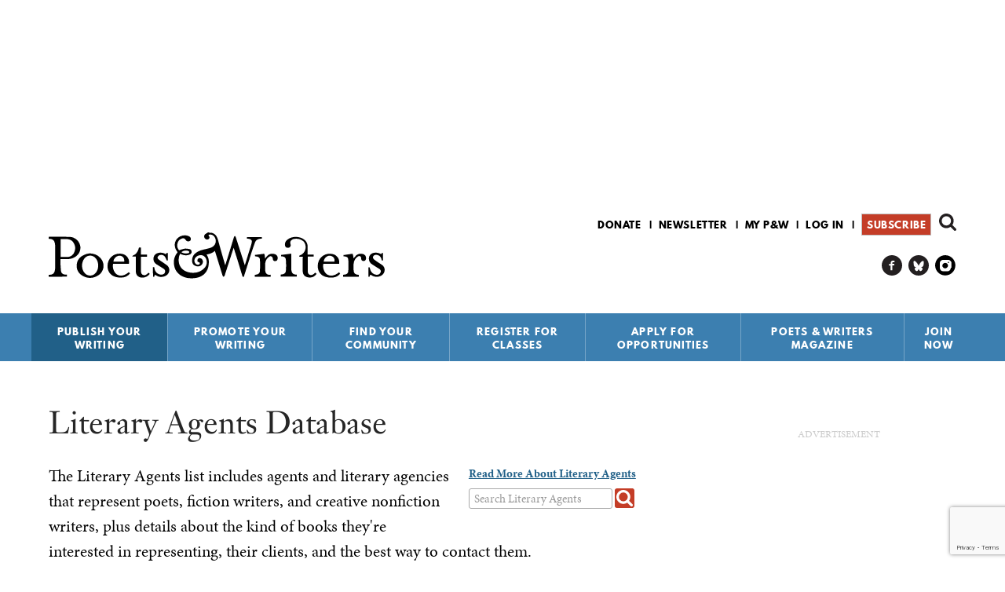

--- FILE ---
content_type: text/html; charset=utf-8
request_url: https://www.pw.org/literary_agents?filter0=9682&page=3
body_size: 17353
content:
<!DOCTYPE html>
<html  lang="en" dir="ltr" prefix="content: http://purl.org/rss/1.0/modules/content/ dc: http://purl.org/dc/terms/ foaf: http://xmlns.com/foaf/0.1/ rdfs: http://www.w3.org/2000/01/rdf-schema# sioc: http://rdfs.org/sioc/ns# sioct: http://rdfs.org/sioc/types# skos: http://www.w3.org/2004/02/skos/core# xsd: http://www.w3.org/2001/XMLSchema# schema: http://schema.org/">
<head>
  <!--[if IE]><![endif]-->
<link rel="dns-prefetch" href="//www.googletagmanager.com" />
<link rel="preconnect" href="//www.googletagmanager.com" />
<link rel="dns-prefetch" href="//fast.poets-writers.org" />
<link rel="preconnect" href="//fast.poets-writers.org" />
<link rel="dns-prefetch" href="//ajax.aspnetcdn.com" />
<link rel="preconnect" href="//ajax.aspnetcdn.com" />
<link rel="dns-prefetch" href="//static.ctctcdn.com" />
<link rel="preconnect" href="//static.ctctcdn.com" />
<meta charset="utf-8" />
<meta name="newsletter" content="310e22c2-021f-450d-bacd-aaf6669b7d17" position="3" formstyle="default-form" />
<script type="application/ld+json">{"@context":"https:\/\/schema.org","@type":"ItemList","name":"Literary agents seeking new writers and poets","itemListElement":["Lorin Rees","Nicki Richesin","Margaret Riley King","Rena Rossner","Marly Rusoff","Curtis Russell ","Jesseca Salky","Nour Sallam","Peter Sawyer","Deborah  Schneider ","Charlotte Sheedy","Mariah Stovall","Michelle Tessler","Jennifer Thompson","Meg Thompson","Suzie Townsend","Maria Vicente","Carly Watters","Paige Wheeler","Kimberly Witherspoon"]}</script><link rel="shortcut icon" href="https://www.pw.org/favicon.ico" type="image/vnd.microsoft.icon" />
<meta name="description" content="95 literary agents seeking new poets, fiction writers, and creative nonfiction writers. What they&#039;re looking for. Who they represent. How to query." />
<meta name="generator" content="Drupal 7 (https://www.drupal.org)" />
<link rel="canonical" href="https://www.pw.org/literary_agents" />
<link rel="shortlink" href="https://www.pw.org/literary_agents" />
<meta property="og:site_name" content="Poets &amp; Writers" />
<meta property="og:type" content="article" />
<meta property="og:url" content="https://www.pw.org/literary_agents" />
<meta property="og:title" content="Literary Agents Database" />
<meta property="og:description" content="95 literary agents and literary agencies that represent poets, fiction writers, and creative nonfiction writers. What they&#039;re looking for. Who they represent. How to query them." />
<meta name="twitter:card" content="summary" />
<meta name="twitter:site" content="@poetswritersinc" />
<meta name="twitter:url" content="https://www.pw.org/literary_agents" />
<meta name="twitter:title" content="Literary Agents Database" />
<script>  var OA_zones = {
    'litagents_leaderboard' : 56,
    'litagents_rectangle' : 47,
    'sitewide_sidebar_top' : 62,
    'google_tower' : 59,
    'all_above_footer_wide' : 60,
    'footer' : 33,
    'sitewide_interstitial' : 29
  }</script>
  <title>Literary Agents Database - Find a Literary Agent for your fiction, poetry, literary nonfiction</title>

      <meta name="MobileOptimized" content="width" />
    <meta name="HandheldFriendly" content="true" />
    <meta name="viewport" content="width=device-width" />
  
  <link type="text/css" rel="stylesheet" href="/files/advagg_css/css__fskSWgP50xI_mleR31kXmzm_qiPeUgeRfQq2gYkNnXI___MWN2HYlt7GiyDCFx2alqiT3Ojlyk11HoJGRQaCMwKQ__CK09wvv6XGRr_Ni0GF8_MliQfXSet_5uySsAAP8fuqU.css" media="all" />
<link type="text/css" rel="stylesheet" href="/files/advagg_css/css__qi8YWDPFPT47Hua3Uo8V-CwYV79O8gYOw4xRshlFw2o__SeLPw_KE8G5ejDtBP5xTsmdfZeHdQ-_Gw5SH58NYLdQ__CK09wvv6XGRr_Ni0GF8_MliQfXSet_5uySsAAP8fuqU.css" media="all" />
<link type="text/css" rel="stylesheet" href="/files/advagg_css/css__ZjHkA9zfuxaB7YAy2c4LDlehQmnFseQDnc-8YRzu9hU__QD-AuR-OOKd4tmaq5I1hjU5NlsI0csqMe0dCkNwY8kY__CK09wvv6XGRr_Ni0GF8_MliQfXSet_5uySsAAP8fuqU.css" media="all" />
<link type="text/css" rel="stylesheet" href="/files/advagg_css/css__8quD1p5D6vNMX2Xj1McgFL9M2amtL6CE5P2oukIlJ7w__NcI3dqVzvvzbVHw-NUcWlQAFSuz3Ro1IgzjAjPKqn5Y__CK09wvv6XGRr_Ni0GF8_MliQfXSet_5uySsAAP8fuqU.css" media="all" />
<link type="text/css" rel="stylesheet" href="/files/advagg_css/css__yJYkMD5R1FIYvgzxdyhFc74gCLYAp9DSse8Pcug1DfE__fCdeKuqLBsn7xfyi_YVgz25dkNlvPUm6mSy5uzp01xk__CK09wvv6XGRr_Ni0GF8_MliQfXSet_5uySsAAP8fuqU.css" media="all" />
  <script>function advagg_fallback(file){var head = document.getElementsByTagName("head")[0];var script = document.createElement("script");script.src = file;script.type = "text/javascript";head.appendChild(script);};</script>
<script>window.google_analytics_domain_name = ".www.pw.org";window.google_analytics_uacct = "AW-1067609146";window.dataLayer = window.dataLayer || [];function gtag(){dataLayer.push(arguments)};gtag("js", new Date());gtag("set", "developer_id.dMDhkMT", true);gtag("config", "AW-1067609146", {"content_type":"","content_group":"","groups":"default","cookie_domain":".www.pw.org","anonymize_ip":true,"page_path":location.pathname + location.search + location.hash,"link_attribution":true,"allow_ad_personalization_signals":false});gtag("config", "G-E70238VKHS", {"content_type":"","content_group":"","groups":"default","cookie_domain":".www.pw.org","anonymize_ip":true,"page_path":location.pathname + location.search + location.hash,"link_attribution":true,"allow_ad_personalization_signals":false});</script>
<script async="async" src="https://www.googletagmanager.com/gtag/js?id=AW-1067609146"></script>
<script async="async" src="https://fast.poets-writers.org/openx/www/delivery/asyncjs.php"></script>
      <!--[if lt IE 9]>
    <script src="/sites/all/themes/contrib/zen/js/html5shiv.min.js"></script>
    <![endif]-->
      <script type="text/javascript" async defer>
      var MTIProjectId='aff17809-10dc-45c2-afc4-90eb4651bd7f';
      (function() {
        var mtiTracking = document.createElement('script');
        mtiTracking.type='text/javascript';
        mtiTracking.async='true';
        mtiTracking.src='/sites/all/themes/custom/poetswriters/js/mtiFontTrackingCode.js';
        (document.getElementsByTagName('head')[0]||document.getElementsByTagName('body')[0]).appendChild( mtiTracking );
      })();
    </script>
    <img height="1" width="1" style="display:none" src="https://p.alocdn.com/c/p5fr10ok/a/etarget/p.gif?label=poetswriters"/>
    <!-- Meta Pixel Code -->
    <img height="1" width="1" style="display:none" src="https://www.facebook.com/tr?id=548391550518300&ev=PageView&noscript=1" />
    <!-- End Meta Pixel Code -->
    <script> var _ctct_m = "71ea835661c1d37936f8f6adaa34f689"; </script>
    <script> var infolinks_pid = 3402470; var infolinks_wsid = 0; </script>
    <script type="text/javascript" src="//resources.infolinks.com/js/infolinks_main.js"></script>
</head>
<body class="html not-front not-logged-in one-sidebar sidebar-second page-literary-agents section-literary-agents page-views" >
      <p class="skip-link__wrapper">
      <a href="#block-system-main-menu" class="skip-link visually-hidden visually-hidden--focusable" id="skip-link">Jump to navigation</a>
      <a href="#main-content" class="skip-link visually-hidden visually-hidden--focusable" id="skip-to-content">Skip to content</a>
    </p>
      
<div id="page">

  <header class="header" id="header" role="banner">

    <div class="inner">

        <div class="region region-header-ad">
    <div class="block block-openx first last odd"  id="block-openx-41">

      
  <div class="block__content">
    <ins data-revive-zoneid="56" data-revive-id="fbf717dc1969dc79e517b3994cd0df44"></ins><div id='openxadscontainer' style='display:none'></div>  </div>
</div>
  </div>

      
      <a href="/" title="Home" rel="home" class="header__logo" id="logo">
        <img src="/sites/all/themes/custom/poetswriters/images/pw-logo.svg" alt="Home" class="header__logo-image" />
      </a>

        <div class="header__region region region-header">
    <div class="block block-search first odd"  role="search" id="block-search-form">

      
  <div class="block__content">
    <form class="google-cse" action="/literary_agents?filter0=9682&amp;page=3" method="post" id="search-block-form" accept-charset="UTF-8"><div><div class="container-inline">
      <h2 class="block-search__title">Search form</h2>
    <div class="block-search__form">
  	<div class="form-item form-type-textfield form-item-search-block-form">
  <label class="element-invisible" for="edit-search-block-form--2">Search </label>
 <input title="Enter the terms you wish to search for." type="text" id="edit-search-block-form--2" name="search_block_form" value="" size="15" maxlength="128" class="form-text" />
</div>
<div class="form-actions form-wrapper" id="edit-actions"><input type="submit" id="edit-submit" name="op" value="Search" class="form-submit" /></div><input type="hidden" name="form_build_id" value="form-tFh3K5D0YlentQ3pd7tZQWSpzY3IUn7jfT8oQ8Qo6hE" />
<input type="hidden" name="form_id" value="search_block_form" />
  </div>
</div></div></form>  </div>
</div>
<div class="block block-menu even"  role="navigation" id="block-menu-secondary-menu">

      
  <div class="block__content">
    <ul class="menu"><li class="menu__item is-leaf first leaf menu-item-donate"><a href="https://wl.donorperfect.net/weblink/WebLink.aspx?name=E5913&amp;id=361" title="" class="menu__link menu-link-donate">Donate</a></li>
<li class="menu__item is-leaf leaf menu-item-newsletter"><a href="https://visitor.r20.constantcontact.com/manage/optin?v=0014Ogu2wnBvl88RB3tETBdvQGt-b2vWwH67eqAzCLJXKUCU154qzpqZ3yLseSqVLmwlUNayndCsYtgBFLPm1EIXHsugy3bEPVHg5zTmSXRPwg%3D" title="" class="menu__link menu-link-newsletter">Newsletter</a></li>
<li class="menu__item is-leaf leaf menu-item-my-pw"><a href="/mypw" title="" class="menu__link menu-link-my-pw">My P&amp;W</a></li>
<li class="menu__item is-leaf leaf menu-item-log-in"><a href="/user/login" title="" class="menu__link menu-link-log-in">Log in</a></li>
<li class="menu__item is-leaf last leaf menu-item-subscribe"><a href="https://ssl.drgnetwork.com/flex/POE/MEMB4V5/" title="" class="menu__link menu-link-subscribe">Subscribe</a></li>
</ul>  </div>
</div>
<div vocab="https://schema.org/" typeof="Organization" class="rdf-meta element-hidden"><span property="schema:url" value="https://www.pw.org" class="rdf-meta element-hidden"></span><span property="schema:logo" value="https://www.pw.org/android-chrome-256x256.png" class="rdf-meta element-hidden"></span><div class="block block-menu odd"  role="navigation" id="block-menu-menu-menu-social-links">

      
  <div class="block__content">
    <ul class="menu"><li class="menu__item is-leaf first leaf menu-item-pw-on-facebook"><a href="https://www.facebook.com/poetsandwriters/" title="" itemProp="schema:sameAs" class="menu__link menu-link-pw-on-facebook">P&amp;W on Facebook</a></li>
<li class="menu__item is-leaf leaf menu-item-pw-on-bluesky"><a href="https://bsky.app/profile/pw.org" title="" itemProp="schema:sameAs" class="menu__link menu-link-pw-on-bluesky">P&amp;W on Bluesky</a></li>
<li class="menu__item is-leaf last leaf menu-item-pw-on-instagram"><a href="https://www.instagram.com/poetswritersinc" title="" itemProp="schema:sameAs" class="menu__link menu-link-pw-on-instagram">P&amp;W on Instagram</a></li>
</ul>  </div>
</div>
</div><div class="block block-system block-menu last even" role="navigation" id="block-system-main-menu">

        <h2 class="block__title">Main menu</h2>
      <ul class="main-menu__menu menu sm"><li class="menu__item is-expanded is-active-trail first expanded active-trail menu-item-publish-your-writing"><a href="/" title="Publish Your Writing" class="menu__link is-active-trail active-trail menu-link-publish-your-writing">Publish Your Writing</a><ul class="menu"><li class="menu__item is-leaf first leaf menu-item-writing-contests"><a href="/grants" title="Writing Contests" class="menu__link menu-link-writing-contests">Writing Contests</a><div class="main-menu-link__description"><p>Find details about every creative writing competition—including poetry contests, short story competitions, essay contests, awards for novels, grants for translators, and more—that we’ve published in the Grants &amp; Awards section of <em>Poets &amp; Writers Magazine</em> during the past year. We carefully review the practices and policies of each contest before including it in the Writing Contests database, the most trusted resource for legitimate writing contests available anywhere.</p><p><a href="/grants" class="main-menu-link__more-link">More</a></p></div><div class="main-menu-link__promo-panel empty-panel"></div></li>
<li class="menu__item is-leaf leaf menu-item-literary-magazines"><a href="/literary_magazines" title="Literary Magazines" class="menu__link menu-link-literary-magazines">Literary Magazines</a><div class="main-menu-link__description"><p>Find a home for your poems, stories, essays, and reviews by researching the publications vetted by our editorial staff. In the Literary Magazines database you’ll find editorial policies, submission guidelines, contact information—everything you need to know before submitting your work to the publications that share your vision for your work.</p><p><a href="/literary_magazines" class="main-menu-link__more-link">More</a></p></div><div class="main-menu-link__promo-panel empty-panel"></div></li>
<li class="menu__item is-leaf leaf menu-item-small-presses"><a href="/small_presses" title="Small Presses" class="menu__link menu-link-small-presses">Small Presses</a><div class="main-menu-link__description"><p>Whether you’re pursuing the publication of your first book or your fifth, use the Small Presses database to research potential publishers, including submission guidelines, tips from the editors, contact information, and more.</p><p><a href="/small_presses" class="main-menu-link__more-link">More</a></p></div><div class="main-menu-link__promo-panel empty-panel"></div></li>
<li class="menu__item is-leaf is-active-trail leaf active-trail menu-item-literary-agents"><a href="/literary_agents" title="Literary Agents" class="menu__link is-active-trail active-trail menu-link-literary-agents active">Literary Agents</a><div class="main-menu-link__description"><p>Research more than one hundred agents who represent poets, fiction writers, and creative nonfiction writers, plus details about the kinds of books they’re interested in representing, their clients, and the best way to contact them.</p><p><a href="/literary_agents" class="main-menu-link__more-link active">More</a></p></div><div class="main-menu-link__promo-panel empty-panel"></div></li>
<li class="menu__item is-leaf leaf menu-item-agents--editors-recommend"><a href="/agents_and_editors_recommend" title="Agents &amp; Editors Recommend" class="menu__link menu-link-agents--editors-recommend">Agents &amp; Editors Recommend</a><div class="main-menu-link__description"><p>Every week a new publishing professional shares advice, anecdotes, insights, and new ways of thinking about writing and the business of books.</p>
<p><a href="/agents_and_editors_recommend" class="main-menu-link__more-link">More</a></p></div><div class="main-menu-link__promo-panel empty-panel"></div></li>
<li class="menu__item is-leaf leaf menu-item-open-reading-periods"><a href="/open-reading-periods" title="Open Reading Periods" class="menu__link menu-link-open-reading-periods">Open Reading Periods</a><div class="main-menu-link__description"><p>Find publishers ready to read your work now with our Open Reading Periods page, a continually updated resource listing all the literary magazines and small presses currently open for submissions.</p><p><a href="/open-reading-periods" class="main-menu-link__more-link">More</a></p></div><div class="main-menu-link__promo-panel empty-panel"></div></li>
<li class="menu__item is-leaf leaf menu-item-top-topics-for-writers"><a href="/top10_faq" title="Top Topics for Writers" class="menu__link menu-link-top-topics-for-writers">Top Topics for Writers</a><div class="main-menu-link__description"><p>Since our founding in 1970, Poets &amp; Writers has served as an information clearinghouse of all matters related to writing. While the range of inquiries has been broad, common themes have emerged over time. Our Top Topics for Writers addresses the most popular and pressing issues, including literary agents, copyright, MFA programs, and self-publishing.</p><p><a href="/top10_faq" class="main-menu-link__more-link">More</a></p></div><div class="main-menu-link__promo-panel empty-panel"></div></li>
<li class="menu__item is-leaf last leaf menu-item-poets--writers-guides"><a href="/content/poets_and_writers_guides" title="Poets &amp; Writers Guides" class="menu__link menu-link-poets--writers-guides">Poets &amp; Writers Guides</a><div class="main-menu-link__description"><p>Our series of subject-based handbooks (PDF format; $4.99 each) provide information and advice from authors, literary agents, editors, and publishers. Now available: The Poets &amp; Writers Guide to Publicity and Promotion, The Poets &amp; Writers Guide to the Book Deal, The Poets &amp; Writers Guide to Literary Agents, The Poets &amp; Writers Guide to MFA Programs, and The Poets &amp; Writers Guide to Writing Contests.</p><p><a href="/content/poets_and_writers_guides" class="main-menu-link__more-link">More</a></p></div><div class="main-menu-link__promo-panel empty-panel"></div></li>
<div class="main-menu-link__default-description"><p>Find a home for your work by consulting our searchable databases of writing contests, literary magazines, small presses, literary agents, and more.</p></div><div class="main-menu-link__default-promo-panel"><p><a href="https://ssl.drgnetwork.com/flex/POE/MEMB4V5/" target="_blank"><img alt="Subscribe to Poets &amp; Writers Magazine" class="media-element file-default b-lazy" data-delta="1" data-src="https://www.pw.org/files/styles/magazine_article/public/promo_panel/craft_v3.png" title="Subscribe to Poets &amp; Writers Magazine" typeof="foaf:Image"></a></p><p>&nbsp;</p></div></ul></li>
<li class="menu__item is-expanded expanded menu-item-promote-your-writing"><a href="/" title="Promote Your Writing" class="menu__link menu-link-promote-your-writing">Promote Your Writing</a><ul class="menu"><li class="menu__item is-leaf first leaf menu-item-literary-events-calendar"><a href="/calendar" title="Literary Events Calendar" class="menu__link menu-link-literary-events-calendar">Literary Events Calendar</a><div class="main-menu-link__description"><p>Poets &amp; Writers lists readings, workshops, and other literary events held in cities across the country. Whether you are an author on book tour or the curator of a reading series, the Literary Events Calendar can help you find your audience.</p><p><a href="/calendar" class="main-menu-link__more-link">More</a></p></div><div class="main-menu-link__promo-panel empty-panel"></div></li>
<li class="menu__item is-leaf leaf menu-item-get-the-word-out"><a href="/content/get_the_word_out" title="Get The Word Out" class="menu__link menu-link-get-the-word-out">Get The Word Out</a><div class="main-menu-link__description"><p><strong>Get the Word Out</strong> is a new publicity incubator for debut fiction writers and poets.</p><p><a href="/content/get_the_word_out" class="main-menu-link__more-link">More</a></p></div><div class="main-menu-link__promo-panel empty-panel"></div></li>
<li class="menu__item is-leaf leaf menu-item-book-review-outlets"><a href="/book_review_outlets" title="Book Review Outlets" class="menu__link menu-link-book-review-outlets">Book Review Outlets</a><div class="main-menu-link__description"><p>Research newspapers, magazines, websites, and other publications that consistently publish book reviews using the Review Outlets database, which includes information about publishing schedules, submission guidelines, fees, and more.</p><p><a href="/book_review_outlets" class="main-menu-link__more-link">More</a></p></div><div class="main-menu-link__promo-panel empty-panel"></div></li>
<li class="menu__item is-leaf leaf menu-item-poets--writers-directory"><a href="/directory" title="Poets &amp; Writers Directory" class="menu__link menu-link-poets--writers-directory">Poets &amp; Writers Directory</a><div class="main-menu-link__description"><p>Well over ten thousand poets and writers maintain listings in this essential resource for writers interested in connecting with their peers, as well as editors, agents, and reading series coordinators looking for authors. Apply today to join the growing community of writers who stay in touch and informed using the Poets & Writers Directory.</p><p><a href="/directory" class="main-menu-link__more-link">More</a></p></div><div class="main-menu-link__promo-panel empty-panel"></div></li>
<li class="menu__item is-leaf last leaf menu-item-top-topics-for-writers"><a href="/top10_faq" title="Top Topics for Writers" class="menu__link menu-link-top-topics-for-writers">Top Topics for Writers</a><div class="main-menu-link__description"><p>Since our founding in 1970, Poets &amp; Writers has served as an information clearinghouse of all matters related to writing. While the range of inquiries has been broad, common themes have emerged over time. Our Top Topics for Writers addresses the most popular and pressing issues, including literary agents, copyright, MFA programs, and self-publishing.</p><p><a href="/top10_faq" class="main-menu-link__more-link">More</a></p></div><div class="main-menu-link__promo-panel empty-panel"></div></li>
<div class="main-menu-link__default-description"><p>Let the world know about your work by posting your events on our literary events calendar, apply to be included in our directory of writers, and more.</p></div><div class="main-menu-link__default-promo-panel"><p><a href="https://ssl.drgnetwork.com/flex/POE/MEMB4V5/" target="_blank"><img alt="Subscribe to Poets &amp; Writers Magazine" class="media-element file-default b-lazy" data-delta="1" data-src="https://www.pw.org/files/styles/magazine_article/public/promo_panel/practical_guidance_v3.png" title="Subscribe to Poets &amp; Writers Magazine" typeof="foaf:Image"></a></p><p>&nbsp;</p></div></ul></li>
<li class="menu__item is-expanded expanded menu-item-find-your-community"><a href="/" title="Find Your Community" class="menu__link menu-link-find-your-community">Find Your Community</a><ul class="menu"><li class="menu__item is-leaf first leaf menu-item-poets--writers-groups"><a href="https://groups.pw.org" title="Poets &amp; Writers Groups" class="menu__link menu-link-poets--writers-groups">Poets &amp; Writers Groups</a><div class="main-menu-link__description"><p>Find a writers group to join or create your own with Poets & Writers Groups. Everything you need to connect, communicate, and collaborate with other poets and writers—all in one place.</p><p><a href="https://groups.pw.org" class="main-menu-link__more-link">More</a></p></div><div class="main-menu-link__promo-panel empty-panel"></div></li>
<li class="menu__item is-leaf leaf menu-item-poets--writers-directory"><a href="/directory" title="Poets &amp; Writers Directory" class="menu__link menu-link-poets--writers-directory">Poets &amp; Writers Directory</a><div class="main-menu-link__description"><p>Well over ten thousand poets and writers maintain listings in this essential resource for writers interested in connecting with their peers, as well as editors, agents, and reading series coordinators looking for authors. Apply today to join the growing community of writers who stay in touch and informed using the Poets & Writers Directory.</p><p><a href="/directory" class="main-menu-link__more-link">More</a></p></div><div class="main-menu-link__promo-panel empty-panel"></div></li>
<li class="menu__item is-leaf leaf menu-item-mfa-programs"><a href="/mfa" title="MFA Programs" class="menu__link menu-link-mfa-programs">MFA Programs</a><div class="main-menu-link__description"><p>Find information about more than two hundred full- and low-residency programs in creative writing in our MFA Programs database, which includes details about deadlines, funding, class size, core faculty, and more. Also included is information about more than fifty MA and PhD programs.</p><p><a href="/mfa" class="main-menu-link__more-link">More</a></p></div><div class="main-menu-link__promo-panel empty-panel"></div></li>
<li class="menu__item is-leaf leaf menu-item-conferences--residencies"><a href="/conferences_and_residencies" title="Conferences &amp; Residencies" class="menu__link menu-link-conferences--residencies">Conferences &amp; Residencies</a><div class="main-menu-link__description"><p>Whether you are looking to meet up with fellow writers, agents, and editors, or trying to find the perfect environment to fuel your writing practice, the Conferences &amp; Residencies is the essential resource for information about well over three hundred writing conferences, writers residencies, and literary festivals around the world.</p><p><a href="/conferences_and_residencies" class="main-menu-link__more-link">More</a></p></div><div class="main-menu-link__promo-panel empty-panel"></div></li>
<li class="menu__item is-leaf leaf menu-item-literary-events-calendar"><a href="/calendar" title="Literary Events Calendar" class="menu__link menu-link-literary-events-calendar">Literary Events Calendar</a><div class="main-menu-link__description"><p>Poets &amp; Writers lists readings, workshops, and other literary events held in cities across the country. Whether you are an author on book tour or the curator of a reading series, the Literary Events Calendar can help you find your audience.</p><p><a href="/calendar" class="main-menu-link__more-link">More</a></p></div><div class="main-menu-link__promo-panel empty-panel"></div></li>
<li class="menu__item is-leaf leaf menu-item-literary-places"><a href="/literary_places" title="Literary Places" class="menu__link menu-link-literary-places">Literary Places</a><div class="main-menu-link__description"><p>Discover historical sites, independent bookstores, literary archives, writing centers, and writers spaces in cities across the country using the Literary Places database—the best starting point for any literary journey, whether it’s for research or inspiration.</p><p><a href="/literary_places" class="main-menu-link__more-link">More</a></p></div><div class="main-menu-link__promo-panel empty-panel"></div></li>
<li class="menu__item is-leaf last leaf menu-item-jobs-for-writers"><a href="/joblistings" title="Jobs for Writers" class="menu__link menu-link-jobs-for-writers">Jobs for Writers</a><div class="main-menu-link__description"><p>Search for jobs in education, publishing, the arts, and more within our free, frequently updated job listings for writers and poets.</p><p><a href="/joblistings" class="main-menu-link__more-link">More</a></p></div><div class="main-menu-link__promo-panel empty-panel"></div></li>
<div class="main-menu-link__default-description"><p>Establish new connections and enjoy the company of your peers using our searchable databases of MFA programs and writers retreats, apply to be included in our directory of writers, and more.</p></div><div class="main-menu-link__default-promo-panel"><p><a href="https://ssl.drgnetwork.com/flex/POE/MEMB4V5/" target="_blank"><img alt="Subscribe to Poets &amp; Writers Magazine" class="media-element file-default b-lazy" data-delta="1" data-src="https://www.pw.org/files/styles/magazine_article/public/promo_panel/community_v3.png" title="Subscribe to Poets &amp; Writers Magazine" typeof="foaf:Image"></a></p><p>&nbsp;</p></div></ul></li>
<li class="menu__item is-leaf leaf menu-item-register-for-classes"><a href="/content/workshops_classes" title="Register for Classes" class="menu__link menu-link-register-for-classes">Register for Classes</a></li>
<li class="menu__item is-expanded expanded menu-item-apply-for-opportunities"><a href="/" title="Apply for Opportunities" class="menu__link menu-link-apply-for-opportunities">Apply for Opportunities</a><ul class="menu"><li class="menu__item is-leaf first leaf menu-item-readings--workshops-mini-grants"><a href="/content/readings_workshops_grants" title="Readings &amp; Workshops Mini-grants" class="menu__link menu-link-readings--workshops-mini-grants">Readings &amp; Workshops Mini-grants</a><div class="main-menu-link__description"><p>Each year the Readings &amp; Workshops program provides support to hundreds of writers participating in literary readings and conducting writing workshops. Learn more about this program, our special events, projects, and supporters, and how to contact us.</p><p><a href="/content/readings_workshops_grants" class="main-menu-link__more-link">More</a></p></div><div class="main-menu-link__promo-panel empty-panel"></div></li>
<li class="menu__item is-leaf leaf menu-item-get-the-word-out"><a href="/content/get_the_word_out" title="Get The Word Out" class="menu__link menu-link-get-the-word-out">Get The Word Out</a><div class="main-menu-link__description"><p><strong>Get the Word Out</strong> is a new publicity incubator for debut fiction writers and poets.</p><p><a href="/content/get_the_word_out" class="main-menu-link__more-link">More</a></p></div><div class="main-menu-link__promo-panel empty-panel"></div></li>
<li class="menu__item is-leaf last leaf menu-item-writers-exchange-award"><a href="/about-us/maureen_egen_writers_exchange_award" title="Writers Exchange Award" class="menu__link menu-link-writers-exchange-award">Writers Exchange Award</a><div class="main-menu-link__description"><p>The Maureen Egen Writers Exchange Award introduces emerging writers to the New York City literary community, providing them with a network for professional advancement.</p><p><a href="/about-us/maureen_egen_writers_exchange_award" class="main-menu-link__more-link">More</a></p></div><div class="main-menu-link__promo-panel empty-panel"></div></li>
<div class="main-menu-link__default-description"><p>Find information about how Poets &amp; Writers provides support to hundreds of writers participating in literary readings and conducting writing workshops. </p></div><div class="main-menu-link__default-promo-panel"><p><a href="https://ssl.drgnetwork.com/flex/POE/MEMB4V5/" target="_blank"><img alt="Subscribe to Poets &amp; Writers Magazine" class="media-element file-default b-lazy" data-delta="1" data-src="https://www.pw.org/files/styles/magazine_article/public/promo_panel/inspiration_v3.png" title="Subscribe to Poets &amp; Writers Magazine" typeof="foaf:Image"></a></p><p>&nbsp;</p></div></ul></li>
<li class="menu__item is-expanded expanded menu-item-poets--writers-magazine"><a href="/" title="Poets &amp; Writers Magazine" class="menu__link menu-link-poets--writers-magazine">Poets &amp; Writers Magazine</a><ul class="menu"><li class="menu__item is-leaf first leaf menu-item-subscribe"><a href="https://ssl.drgnetwork.com/flex/POE/MEMB4V5/" title="Subscribe" class="menu__link menu-link-subscribe">Subscribe</a><div class="main-menu-link__description"><p>Bring the literary world to your door—at half the newsstand price. Available in print and digital editions, <em>Poets &amp; Writers Magazine</em> is a must-have for writers who are serious about their craft.</p><p><a href="https://ssl.drgnetwork.com/flex/POE/MEMB4V5/" class="main-menu-link__more-link">More</a></p></div><div class="main-menu-link__promo-panel empty-panel"></div></li>
<li class="menu__item is-leaf leaf menu-item-current-issue"><a href="/magazine" title="Current Issue" class="menu__link menu-link-current-issue">Current Issue</a><div class="main-menu-link__description"><p>View the contents and read select essays, articles, interviews, and profiles from the current issue of the award-winning <em>Poets &amp; Writers Magazine</em>.</p><p><a href="/magazine" class="main-menu-link__more-link">More</a></p></div><div class="main-menu-link__promo-panel empty-panel"></div></li>
<li class="menu__item is-leaf leaf menu-item-article-archive"><a href="/articles" title="Article Archive" class="menu__link menu-link-article-archive">Article Archive</a><div class="main-menu-link__description"><p>Read essays, articles, interviews, profiles, and other select content from <em>Poets &amp; Writers Magazine</em> as well as Online Exclusives.</p><p><a href="/articles" class="main-menu-link__more-link">More</a></p></div><div class="main-menu-link__promo-panel empty-panel"></div></li>
<li class="menu__item is-leaf leaf menu-item-issue-archive"><a href="/archive" title="Issue Archive" class="menu__link menu-link-issue-archive">Issue Archive</a><div class="main-menu-link__description"><p>View the covers and contents of every issue of <em>Poets &amp; Writers Magazine</em>, from the current edition all the way back to the first black-and-white issue in 1987.</p><p><a href="/archive" class="main-menu-link__more-link">More</a></p></div><div class="main-menu-link__promo-panel empty-panel"></div></li>
<li class="menu__item is-collapsed collapsed menu-item-grants--awards"><a href="/grants" title="Grants &amp; Awards" class="menu__link menu-link-grants--awards">Grants &amp; Awards</a><div class="main-menu-link__description"><p>Find details about every creative writing competition—including poetry contests, short story competitions, essay contests, awards for novels, grants for translators, and more—that we’ve published in the Grants &amp; Awards section of <em>Poets &amp; Writers Magazine</em> during the past year. We carefully review the practices and policies of each contest before including it in the Writing Contests database, the most trusted resource for legitimate writing contests available anywhere.</p><p><a href="/grants" class="main-menu-link__more-link">More</a></p></div><div class="main-menu-link__promo-panel empty-panel"></div></li>
<li class="menu__item is-leaf leaf menu-item-daily-news"><a href="/daily_news" title="Daily News" class="menu__link menu-link-daily-news">Daily News</a><div class="main-menu-link__description"><p>Every day the editors of  <em>Poets & Writers Magazine</em>  scan the headlines—publishing reports, literary dispatches, academic announcements, and more—for all the news that creative writers need to know.</p><p><a href="/daily_news" class="main-menu-link__more-link">More</a></p></div><div class="main-menu-link__promo-panel empty-panel"></div></li>
<li class="menu__item is-leaf leaf menu-item-craft-capsules"><a href="/craft_capsules" title="Craft Capsules" class="menu__link menu-link-craft-capsules">Craft Capsules</a><div class="main-menu-link__description"><p>In our weekly series of craft essays, some of the best and brightest minds in contemporary literature explore their craft in compact form, articulating their thoughts about creative obsessions and curiosities in a working notebook of lessons about the art of writing.</p><p><a href="/craft_capsules" class="main-menu-link__more-link">More</a></p></div><div class="main-menu-link__promo-panel empty-panel"></div></li>
<li class="menu__item is-leaf leaf menu-item-writing-prompts"><a href="/writing-prompts-exercises" title="Writing Prompts" class="menu__link menu-link-writing-prompts">Writing Prompts</a><div class="main-menu-link__description"><p>The Time Is Now offers weekly writing prompts in poetry, fiction, and creative nonfiction to help you stay committed to your writing practice throughout the year. Sign up to get The Time Is Now, as well as a weekly book recommendation for guidance and inspiration, delivered to your inbox.</p><p><a href="/writing-prompts-exercises" class="main-menu-link__more-link">More</a></p></div><div class="main-menu-link__promo-panel empty-panel"></div></li>
<li class="menu__item is-leaf leaf menu-item-writers-recommend"><a href="/writers_recommend" title="Writers Recommend" class="menu__link menu-link-writers-recommend">Writers Recommend</a><div class="main-menu-link__description"><p>Every week a new author shares books, art, music, writing prompts, films—anything and everything—that has inspired and shaped the creative process.</p><p><a href="/writers_recommend" class="main-menu-link__more-link">More</a></p></div><div class="main-menu-link__promo-panel empty-panel"></div></li>
<li class="menu__item is-leaf leaf menu-item-author-readings"><a href="/multimedia" title="Author Readings" class="menu__link menu-link-author-readings">Author Readings</a><div class="main-menu-link__description"><p>Listen to original audio recordings of authors featured in <em>Poets &amp; Writers Magazine</em>. Browse the archive of more than 400 author readings.</p><p><a href="/multimedia" class="main-menu-link__more-link">More</a></p></div><div class="main-menu-link__promo-panel empty-panel"></div></li>
<li class="menu__item is-leaf leaf menu-item-advertise-with-us"><a href="/about-us/advertise" title="Advertise With Us" class="menu__link menu-link-advertise-with-us">Advertise With Us</a><div class="main-menu-link__description"><p>Ads in <em>Poets &amp; Writers Magazine</em> and on pw.org are the best ways to reach a readership of serious poets and literary prose writers. Our audience trusts our editorial content and looks to it, and to relevant advertising, for information and guidance.</p><p><a href="/about-us/advertise" class="main-menu-link__more-link">More</a></p></div><div class="main-menu-link__promo-panel empty-panel"></div></li>
<li class="menu__item is-leaf leaf menu-item-customer-service"><a href="/about-us/customer_service" title="Customer Service" class="menu__link menu-link-customer-service">Customer Service</a><div class="main-menu-link__description"><p>Start, renew, or give a subscription to <em>Poets &amp; Writers Magazine</em>; change your address; check your account; pay your bill;
report a missed issue; contact us.</p><p><a href="/about-us/customer_service" class="main-menu-link__more-link">More</a></p></div><div class="main-menu-link__promo-panel empty-panel"></div></li>
<li class="menu__item is-leaf leaf menu-item-classifieds"><a href="/classifieds" title="Classifieds" class="menu__link menu-link-classifieds">Classifieds</a><div class="main-menu-link__description"><p>Peruse paid listings of writing contests, conferences, workshops, editing services, calls for submissions, and more.</p><p><a href="/classifieds" class="main-menu-link__more-link">More</a></p></div><div class="main-menu-link__promo-panel empty-panel"></div></li>
<li class="menu__item is-leaf last leaf menu-item-subscriptions-for-young-writers"><a href="/content/free_magazine_subscriptions_for_young_writers" title="Subscriptions for Young Writers" class="menu__link menu-link-subscriptions-for-young-writers">Subscriptions for Young Writers</a><div class="main-menu-link__description"><p>Poets &amp; Writers is pleased to provide free subscriptions to <em>Poets &amp; Writers Magazine</em> to award-winning young writers and to high school creative writing teachers for use in their classrooms.</p><p><a href="/content/free_magazine_subscriptions_for_young_writers" class="main-menu-link__more-link">More</a></p></div><div class="main-menu-link__promo-panel empty-panel"></div></li>
<div class="main-menu-link__default-description"><p>Read select articles from the award-winning magazine and consult the most comprehensive listing of literary grants and awards, deadlines, and prizewinners available in print.</p></div><div class="main-menu-link__default-promo-panel"><p><a href="https://ssl.drgnetwork.com/flex/POE/MEMB4V5/" target="_blank"><img alt="Subscribe to Poets &amp; Writers Magazine" class="media-element file-default b-lazy" data-delta="1" data-src="https://www.pw.org/files/styles/magazine_article/public/promo_panel/practical_guidance_v3.png" title="Subscribe to Poets &amp; Writers Magazine" typeof="foaf:Image"></a></p><p>&nbsp;</p></div></ul></li>
<li class="menu__item is-leaf last leaf menu-item-join-now"><a href="https://ssl.drgnetwork.com/flex/POE/FULLOFFER/" title="Join Now" class="menu__link menu-link-join-now">Join Now</a></li>
</ul></div>
  </div>

      
    </div>

  </header>

  <div id="navigation">

    
  </div>

  <div id="main-wrapper">
    <div id="main">

    <nav class="breadcrumb" role="navigation"><h2 class="breadcrumb__title">You are here</h2><ol class="breadcrumb__list" vocab="https://schema.org/" typeof="BreadcrumbList"><li class="breadcrumb__item" property="itemListElement" typeof="ListItem"><a href="/" property="item" typeof="WebPage" ><span property="name">Home</span></a><meta property="position" content="1"><span class="breadcrumb__separator"> › </span></li><li class="breadcrumb__item" property="itemListElement" typeof="ListItem"><a href="/" title="Find a home for your work by consulting our searchable databases of writing contests, literary magazines, small presses, literary agents, and more." property="item" typeof="WebPage" ><span property="name">Publish Your Writing</span></a><meta property="position" content="2"></li></ol></nav>    
    <div id="content" class="column" role="main">
            <a id="main-content"></a>
                  <div class="content__content-region">
        
<div class="block block-blockify first odd"  id="block-blockify-blockify-page-title">

      
  <div class="block__content">
    <h1 class="title" id="page-title">Literary Agents Database</h1>  </div>
</div>
<div class="block block-pw-blocks even"  id="block-pw-blocks-pw-headerlinks-viewspages">

      
  <div class="block__content">
    <div class="item-list"><ul><li class="first last"><a href="/content/literary_agents">Read More About Literary Agents</a></li>
</ul></div>  </div>
</div>
<div class="block block-pw-common last odd"  id="block-pw-common-custom-search">

      
  <div class="block__content">
    <form action="/literary_agents?filter0=9682&amp;page=3" method="post" id="pw-common-search-block-form" accept-charset="UTF-8"><div><div class="form-item form-type-textfield form-item-keys">
 <input title="Search Literary Agents" class="auto-hint form-text" type="text" id="edit-keys" name="keys" value="" size="22" maxlength="128" />
</div>
<input type="submit" id="edit-submit--2" name="op" value="Search" class="form-submit" /><input type="hidden" name="form_build_id" value="form-xfpOqs7gxq2EIm3wo0h32j1gdBKozGXBLfc5IvVKpnw" />
<input type="hidden" name="form_id" value="pw_common_search_block_form" />
</div></form>  </div>
</div>
<div class="view view-literary-agents view-id-literary_agents view-display-id-page_1 view-dom-id-72074ff1ca13df7aa82e1b5806fa7d02">
            <div class="view-header">
      <p>The Literary Agents list includes agents and literary agencies that represent poets, fiction writers, and creative nonfiction writers, plus details about the kind of books they're interested in representing, their clients, and the best way to contact them.</p>
    </div>
  
      <div class="view-filters">
      <form action="/literary_agents" method="get" id="views-exposed-form-literary-agents-page-1" accept-charset="UTF-8"><div><div class="views-exposed-form">
  <div class="views-exposed-widgets clearfix">
          <div id="edit-filter0-wrapper" class="views-exposed-widget views-widget-filter-tid">
                  <label for="edit-filter0">
            Theme          </label>
                        <div class="views-widget">
          <div class="form-item form-type-select form-item-filter0">
 <select id="edit-filter0" name="filter0" class="form-select"><option value="All">&lt;Any&gt;</option><option value="9655">Autobiography/Memoir</option><option value="17330">BIPOC Voices</option><option value="9678">Commercial Fiction</option><option value="17192">Creative Nonfiction</option><option value="9656">Cross-genre</option><option value="9657">Erotica</option><option value="9658">Experimental</option><option value="9659">Feminist</option><option value="9680">Fiction</option><option value="9660">Flash Fiction</option><option value="9666">Formal Poetry</option><option value="9662">Graphic/Illustrated</option><option value="9663">Healing/Health</option><option value="9664">Historical</option><option value="9665">Humor</option><option value="9683">Journalism/Investigative Reporting</option><option value="9661">LGBTQ Voices</option><option value="9677">Literary Fiction</option><option value="9667">Love</option><option value="17191">Lyric Essay</option><option value="18659">Magical Realism</option><option value="9668">Micro-poetry</option><option value="19762">Mystery</option><option value="9676">Narrative Nonfiction</option><option value="9669">Nature/Environmental</option><option value="9682" selected="selected">Nonfiction</option><option value="9681">Poetry</option><option value="9670">Political</option><option value="9679">Pop Culture</option><option value="9671">Prose Poetry</option><option value="9672">Regional</option><option value="9674">Religious/Spiritual</option><option value="9673">Serialized Fiction</option><option value="17407">Short Fiction</option><option value="15803">Speculative Fiction</option><option value="18129">Speculative Poetry</option><option value="9792">Translation</option><option value="17398">Visual Poetry</option><option value="9675">War</option><option value="15362">Young Adult</option></select>
</div>
        </div>
              </div>
          <div id="edit-field-electronic-submissions-value-wrapper" class="views-exposed-widget views-widget-filter-field_electronic_submissions_value">
                  <label for="edit-field-electronic-submissions-value">
            Electronic Subs?          </label>
                        <div class="views-widget">
          <div class="form-item form-type-select form-item-field-electronic-submissions-value">
 <select id="edit-field-electronic-submissions-value" name="field_electronic_submissions_value" class="form-select"><option value="All" selected="selected">&lt;Any&gt;</option><option value="Yes">Yes</option><option value="No">No</option></select>
</div>
        </div>
              </div>
                  <div class="views-exposed-widget views-widget-per-page">
        <div class="form-item form-type-select form-item-items-per-page">
  <label for="edit-items-per-page">Items/Page </label>
 <select id="edit-items-per-page" name="items_per_page" class="form-select"><option value="25" selected="selected">25</option><option value="50">50</option><option value="100">100</option><option value="All">- All -</option></select>
</div>
      </div>
            <div class="views-exposed-widget views-submit-button">
      <div id="edit-buttons" class="form-wrapper"><input type="submit" id="edit-submit-literary-agents" value="Filter" class="form-submit" /><input type="submit" id="edit-reset" name="op" value="Reset" class="form-submit" /></div>    </div>
      </div>
</div>
</div></form>    </div>
  
  
      <div class="view-content">
      <div class="item-list">    <ul>          <li class="views-row views-row-1 views-row-odd views-row-first">  
  <div class="views-field views-field-title">        <h2 class="field-content title with-subtitle"><a href="/literary_agents/lorin_rees">Lorin Rees</a></h2>  </div>  
  <div class="views-field views-field-field-agency-name">        <h2 class="field-content title subtitle">Rees Literary Agency</h2>  </div>  
  <div class="views-field views-field-taxonomy-vocabulary-20 list-inline">    <span class="views-label views-label-taxonomy-vocabulary-20">Interested in Representing: </span>    <div class="field-content"><a href="/literary_agents?filter0=9655">Autobiography/Memoir</a>, <a href="/literary_agents?filter0=9678">Commercial Fiction</a>, <a href="/literary_agents?filter0=9683">Journalism/Investigative Reporting</a>, <a href="/literary_agents?filter0=9677">Literary Fiction</a>, <a href="/literary_agents?filter0=9682">Nonfiction</a></div>  </div>  
  <div class="views-field views-field-field-representative-authors label-headroom">    <span class="views-label views-label-field-representative-authors">Representative Authors: </span>    <div class="field-content">Alan Dershowitz, Siobhan Fallon, Pete Ferry, William Giraldi, Richard Lourie</div>  </div></li>
          <li class="views-row views-row-2 views-row-even">  
  <div class="views-field views-field-title">        <h2 class="field-content title with-subtitle"><a href="/literary_agents/nicki_richesin">Nicki Richesin</a></h2>  </div>  
  <div class="views-field views-field-field-agency-name">        <h2 class="field-content title subtitle">Dunow, Carlson &amp; Lerner Literary Agency</h2>  </div>  
  <div class="views-field views-field-taxonomy-vocabulary-20 list-inline">    <span class="views-label views-label-taxonomy-vocabulary-20">Interested in Representing: </span>    <div class="field-content"><a href="/literary_agents?filter0=9655">Autobiography/Memoir</a>, <a href="/literary_agents?filter0=17330">BIPOC Voices</a>, <a href="/literary_agents?filter0=9659">Feminist</a>, <a href="/literary_agents?filter0=9680">Fiction</a>, <a href="/literary_agents?filter0=9662">Graphic/Illustrated</a>, <a href="/literary_agents?filter0=9664">Historical</a>, <a href="/literary_agents?filter0=9683">Journalism/Investigative Reporting</a>, <a href="/literary_agents?filter0=9661">LGBTQ Voices</a>, <a href="/literary_agents?filter0=9677">Literary Fiction</a>, <a href="/literary_agents?filter0=9676">Narrative Nonfiction</a>, <a href="/literary_agents?filter0=9682">Nonfiction</a>, <a href="/literary_agents?filter0=9679">Pop Culture</a>, <a href="/literary_agents?filter0=15362">Young Adult</a></div>  </div>  
  <div class="views-field views-field-field-representative-authors label-headroom">    <span class="views-label views-label-field-representative-authors">Representative Authors: </span>    <div class="field-content">Michelle Bowdler, Sesali Bowen, Carrie Courogen, Alena Dillon, Gabrielle Korn, Seulmi Lee, Rachel Lehmann-Haupt, Tiffany Shlain, Shira Spector, Shannon Takaoka, Rebecca Woolf, Sara Woster</div>  </div></li>
          <li class="views-row views-row-3 views-row-odd">  
  <div class="views-field views-field-title">        <h2 class="field-content title with-subtitle"><a href="/literary_agents/margaret_riley_king">Margaret Riley King</a></h2>  </div>  
  <div class="views-field views-field-field-agency-name">        <h2 class="field-content title subtitle">William Morris Endeavor</h2>  </div>  
  <div class="views-field views-field-taxonomy-vocabulary-20 list-inline">    <span class="views-label views-label-taxonomy-vocabulary-20">Interested in Representing: </span>    <div class="field-content"><a href="/literary_agents?filter0=9655">Autobiography/Memoir</a>, <a href="/literary_agents?filter0=9678">Commercial Fiction</a>, <a href="/literary_agents?filter0=9659">Feminist</a>, <a href="/literary_agents?filter0=9680">Fiction</a>, <a href="/literary_agents?filter0=9663">Healing/Health</a>, <a href="/literary_agents?filter0=9664">Historical</a>, <a href="/literary_agents?filter0=9665">Humor</a>, <a href="/literary_agents?filter0=9677">Literary Fiction</a>, <a href="/literary_agents?filter0=9676">Narrative Nonfiction</a>, <a href="/literary_agents?filter0=9682">Nonfiction</a>, <a href="/literary_agents?filter0=9679">Pop Culture</a>, <a href="/literary_agents?filter0=9672">Regional</a>, <a href="/literary_agents?filter0=9674">Religious/Spiritual</a></div>  </div>  
  <div class="views-field views-field-field-representative-authors label-headroom">    <span class="views-label views-label-field-representative-authors">Representative Authors: </span>    <div class="field-content">Chloe Benjamin, Nadia Bolz-Weber, Rachel Brathen, Austin Channing Brown, Meg Waite Clayton, Glennon Doyle, Kristen Howerton, Valarie Kaur, Sue Monk Kidd, Ruthie Lindsey, Cammie McGovern, Laura Moriarty, Dani Shapiro, Michael Symon, Ann Kidd Taylor, Sheila Turnage, Jeannette Walls, Abby Wambach, writing duo Sarah Pekkanen and Greer Hendricks</div>  </div></li>
          <li class="views-row views-row-4 views-row-even">  
  <div class="views-field views-field-title">        <h2 class="field-content title with-subtitle"><a href="/literary_agents/rena_rossner">Rena Rossner</a></h2>  </div>  
  <div class="views-field views-field-field-agency-name">        <h2 class="field-content title subtitle">The Deborah Harris Agency</h2>  </div>  
  <div class="views-field views-field-taxonomy-vocabulary-20 list-inline">    <span class="views-label views-label-taxonomy-vocabulary-20">Interested in Representing: </span>    <div class="field-content"><a href="/literary_agents?filter0=9680">Fiction</a>, <a href="/literary_agents?filter0=9664">Historical</a>, <a href="/literary_agents?filter0=9682">Nonfiction</a>, <a href="/literary_agents?filter0=9670">Political</a>, <a href="/literary_agents?filter0=15362">Young Adult</a></div>  </div>  
  <div class="views-field views-field-field-representative-authors label-headroom">    <span class="views-label views-label-field-representative-authors">Representative Authors: </span>    <div class="field-content">Amy Gottlieb,&nbsp;Mark Noce,&nbsp;Leah Scheier</div>  </div></li>
          <li class="views-row views-row-5 views-row-odd">  
  <div class="views-field views-field-title">        <h2 class="field-content title with-subtitle"><a href="/literary_agents/marly_rusoff">Marly Rusoff</a></h2>  </div>  
  <div class="views-field views-field-field-agency-name">        <h2 class="field-content title subtitle">Marly Rusoff Literary Agency</h2>  </div>  
  <div class="views-field views-field-taxonomy-vocabulary-20 list-inline">    <span class="views-label views-label-taxonomy-vocabulary-20">Interested in Representing: </span>    <div class="field-content"><a href="/literary_agents?filter0=9680">Fiction</a>, <a href="/literary_agents?filter0=9677">Literary Fiction</a>, <a href="/literary_agents?filter0=9676">Narrative Nonfiction</a>, <a href="/literary_agents?filter0=9682">Nonfiction</a></div>  </div>  
  <div class="views-field views-field-field-representative-authors label-headroom">    <span class="views-label views-label-field-representative-authors">Representative Authors: </span>    <div class="field-content">Pat Conroy, Adam Langer, Ron Rash</div>  </div></li>
          <li class="views-row views-row-6 views-row-even">  
  <div class="views-field views-field-title">        <h2 class="field-content title with-subtitle"><a href="/literary_agents/curtis_russell">Curtis Russell </a></h2>  </div>  
  <div class="views-field views-field-field-agency-name">        <h2 class="field-content title subtitle">P.S. Literary Agency </h2>  </div>  
  <div class="views-field views-field-taxonomy-vocabulary-20 list-inline">    <span class="views-label views-label-taxonomy-vocabulary-20">Interested in Representing: </span>    <div class="field-content"><a href="/literary_agents?filter0=9678">Commercial Fiction</a>, <a href="/literary_agents?filter0=9677">Literary Fiction</a>, <a href="/literary_agents?filter0=9676">Narrative Nonfiction</a>, <a href="/literary_agents?filter0=9682">Nonfiction</a></div>  </div>  
  <div class="views-field views-field-field-representative-authors label-headroom">    <span class="views-label views-label-field-representative-authors">Representative Authors: </span>    <div class="field-content">Pamela Beason, Nick Powdthavee, Gail Vaz-Oxlade, Gerry Dee, Tommy Europe</div>  </div></li>
          <li class="views-row views-row-7 views-row-odd">  
  <div class="views-field views-field-title">        <h2 class="field-content title with-subtitle"><a href="/literary_agents/jesseca_salky">Jesseca Salky</a></h2>  </div>  
  <div class="views-field views-field-field-agency-name">        <h2 class="field-content title subtitle">Salky Literary Management</h2>  </div>  
  <div class="views-field views-field-taxonomy-vocabulary-20 list-inline">    <span class="views-label views-label-taxonomy-vocabulary-20">Interested in Representing: </span>    <div class="field-content"><a href="/literary_agents?filter0=9655">Autobiography/Memoir</a>, <a href="/literary_agents?filter0=17330">BIPOC Voices</a>, <a href="/literary_agents?filter0=9678">Commercial Fiction</a>, <a href="/literary_agents?filter0=9680">Fiction</a>, <a href="/literary_agents?filter0=9662">Graphic/Illustrated</a>, <a href="/literary_agents?filter0=9664">Historical</a>, <a href="/literary_agents?filter0=9683">Journalism/Investigative Reporting</a>, <a href="/literary_agents?filter0=9661">LGBTQ Voices</a>, <a href="/literary_agents?filter0=9677">Literary Fiction</a>, <a href="/literary_agents?filter0=9667">Love</a>, <a href="/literary_agents?filter0=9676">Narrative Nonfiction</a>, <a href="/literary_agents?filter0=9682">Nonfiction</a>, <a href="/literary_agents?filter0=9670">Political</a>, <a href="/literary_agents?filter0=9679">Pop Culture</a>, <a href="/literary_agents?filter0=15803">Speculative Fiction</a>, <a href="/literary_agents?filter0=15362">Young Adult</a></div>  </div>  
  <div class="views-field views-field-field-representative-authors label-headroom">    <span class="views-label views-label-field-representative-authors">Representative Authors: </span>    <div class="field-content">Richard Brautigan (Estate), Chris Cander, Saeed Jones, Matthew Norman, Ann Petry (Estate), Jen Schuster, Ntozake Shange (Estate), Natasha Tarpley, Anne Tyler, Alan Watts (Estate)</div>  </div></li>
          <li class="views-row views-row-8 views-row-even">  
  <div class="views-field views-field-title">        <h2 class="field-content title with-subtitle"><a href="/literary_agents/nour_sallam">Nour Sallam</a></h2>  </div>  
  <div class="views-field views-field-field-agency-name">        <h2 class="field-content title subtitle">The Caldwell Agency</h2>  </div>  
  <div class="views-field views-field-taxonomy-vocabulary-20 list-inline">    <span class="views-label views-label-taxonomy-vocabulary-20">Interested in Representing: </span>    <div class="field-content"><a href="/literary_agents?filter0=17330">BIPOC Voices</a>, <a href="/literary_agents?filter0=9678">Commercial Fiction</a>, <a href="/literary_agents?filter0=17192">Creative Nonfiction</a>, <a href="/literary_agents?filter0=9659">Feminist</a>, <a href="/literary_agents?filter0=9680">Fiction</a>, <a href="/literary_agents?filter0=9663">Healing/Health</a>, <a href="/literary_agents?filter0=9661">LGBTQ Voices</a>, <a href="/literary_agents?filter0=9677">Literary Fiction</a>, <a href="/literary_agents?filter0=18659">Magical Realism</a>, <a href="/literary_agents?filter0=9676">Narrative Nonfiction</a>, <a href="/literary_agents?filter0=9669">Nature/Environmental</a>, <a href="/literary_agents?filter0=9682">Nonfiction</a>, <a href="/literary_agents?filter0=9670">Political</a>, <a href="/literary_agents?filter0=9679">Pop Culture</a>, <a href="/literary_agents?filter0=15803">Speculative Fiction</a></div>  </div>  
  <div class="views-field views-field-field-representative-authors label-headroom">    <span class="views-label views-label-field-representative-authors">Representative Authors: </span>    <div class="field-content">Currently building a client list.</div>  </div></li>
          <li class="views-row views-row-9 views-row-odd">  
  <div class="views-field views-field-title">        <h2 class="field-content title with-subtitle"><a href="/literary_agents/peter_sawyer">Peter Sawyer</a></h2>  </div>  
  <div class="views-field views-field-field-agency-name">        <h2 class="field-content title subtitle">Fifi Oscard Agency, Inc.</h2>  </div>  
  <div class="views-field views-field-taxonomy-vocabulary-20 list-inline">    <span class="views-label views-label-taxonomy-vocabulary-20">Interested in Representing: </span>    <div class="field-content"><a href="/literary_agents?filter0=9655">Autobiography/Memoir</a>, <a href="/literary_agents?filter0=9663">Healing/Health</a>, <a href="/literary_agents?filter0=9670">Political</a>, <a href="/literary_agents?filter0=9678">Commercial Fiction</a>, <a href="/literary_agents?filter0=9679">Pop Culture</a>, <a href="/literary_agents?filter0=9680">Fiction</a>, <a href="/literary_agents?filter0=9682">Nonfiction</a></div>  </div>  
  <div class="views-field views-field-field-representative-authors label-headroom">    <span class="views-label views-label-field-representative-authors">Representative Authors: </span>    <div class="field-content">Robert Craft, Marian Schwartz, Yusef Kumunyakaa</div>  </div></li>
          <li class="views-row views-row-10 views-row-even">  
  <div class="views-field views-field-title">        <h2 class="field-content title with-subtitle"><a href="/literary_agents/deborah_schneider">Deborah  Schneider </a></h2>  </div>  
  <div class="views-field views-field-field-agency-name">        <h2 class="field-content title subtitle">Gelfman Schneider Literary Agency</h2>  </div>  
  <div class="views-field views-field-taxonomy-vocabulary-20 list-inline">    <span class="views-label views-label-taxonomy-vocabulary-20">Interested in Representing: </span>    <div class="field-content"><a href="/literary_agents?filter0=9678">Commercial Fiction</a>, <a href="/literary_agents?filter0=9680">Fiction</a>, <a href="/literary_agents?filter0=9677">Literary Fiction</a>, <a href="/literary_agents?filter0=9682">Nonfiction</a></div>  </div>  
  <div class="views-field views-field-field-representative-authors label-headroom">    <span class="views-label views-label-field-representative-authors">Representative Authors: </span>    <div class="field-content"></div>  </div></li>
          <li class="views-row views-row-11 views-row-odd">  
  <div class="views-field views-field-title">        <h2 class="field-content title with-subtitle"><a href="/literary_agents/charlotte_sheedy">Charlotte Sheedy</a></h2>  </div>  
  <div class="views-field views-field-field-agency-name">        <h2 class="field-content title subtitle">Charlotte Sheedy Literary Agency</h2>  </div>  
  <div class="views-field views-field-taxonomy-vocabulary-20 list-inline">    <span class="views-label views-label-taxonomy-vocabulary-20">Interested in Representing: </span>    <div class="field-content"><a href="/literary_agents?filter0=9655">Autobiography/Memoir</a>, <a href="/literary_agents?filter0=17330">BIPOC Voices</a>, <a href="/literary_agents?filter0=9659">Feminist</a>, <a href="/literary_agents?filter0=9680">Fiction</a>, <a href="/literary_agents?filter0=9662">Graphic/Illustrated</a>, <a href="/literary_agents?filter0=9683">Journalism/Investigative Reporting</a>, <a href="/literary_agents?filter0=9661">LGBTQ Voices</a>, <a href="/literary_agents?filter0=9677">Literary Fiction</a>, <a href="/literary_agents?filter0=9676">Narrative Nonfiction</a>, <a href="/literary_agents?filter0=9682">Nonfiction</a>, <a href="/literary_agents?filter0=9681">Poetry</a>, <a href="/literary_agents?filter0=9670">Political</a>, <a href="/literary_agents?filter0=9674">Religious/Spiritual</a>, <a href="/literary_agents?filter0=15362">Young Adult</a></div>  </div>  
  <div class="views-field views-field-field-representative-authors label-headroom">    <span class="views-label views-label-field-representative-authors">Representative Authors: </span>    <div class="field-content">Jelani Cobb, Linda Gordon, Vivian Gornick, Daniel Handler, Maira Kalman, Yuyi Morales, Mary Oliver (Estate), V (formerly Eve Ensler)</div>  </div></li>
          <li class="views-row views-row-12 views-row-even">  
  <div class="views-field views-field-title">        <h2 class="field-content title with-subtitle"><a href="/literary_agents/mariah_stovall">Mariah Stovall</a></h2>  </div>  
  <div class="views-field views-field-field-agency-name">        <h2 class="field-content title subtitle">Trellis Literary Management</h2>  </div>  
  <div class="views-field views-field-taxonomy-vocabulary-20 list-inline">    <span class="views-label views-label-taxonomy-vocabulary-20">Interested in Representing: </span>    <div class="field-content"><a href="/literary_agents?filter0=17330">BIPOC Voices</a>, <a href="/literary_agents?filter0=9659">Feminist</a>, <a href="/literary_agents?filter0=9680">Fiction</a>, <a href="/literary_agents?filter0=9664">Historical</a>, <a href="/literary_agents?filter0=9683">Journalism/Investigative Reporting</a>, <a href="/literary_agents?filter0=9661">LGBTQ Voices</a>, <a href="/literary_agents?filter0=9677">Literary Fiction</a>, <a href="/literary_agents?filter0=18659">Magical Realism</a>, <a href="/literary_agents?filter0=9676">Narrative Nonfiction</a>, <a href="/literary_agents?filter0=9669">Nature/Environmental</a>, <a href="/literary_agents?filter0=9682">Nonfiction</a>, <a href="/literary_agents?filter0=9670">Political</a>, <a href="/literary_agents?filter0=9679">Pop Culture</a></div>  </div>  
  <div class="views-field views-field-field-representative-authors label-headroom">    <span class="views-label views-label-field-representative-authors">Representative Authors: </span>    <div class="field-content">Veronica Chapa, Tom Comitta, Veena Dinavahi, David Martinez, Melissa Mogollon, Elizabeth Owuor, Sarah Priscus, Jodi M. Savage, Mai Sennaar, Navid Sinaki, Nghiem Tran.</div>  </div></li>
          <li class="views-row views-row-13 views-row-odd">  
  <div class="views-field views-field-title">        <h2 class="field-content title with-subtitle"><a href="/literary_agents/michelle_tessler">Michelle Tessler</a></h2>  </div>  
  <div class="views-field views-field-field-agency-name">        <h2 class="field-content title subtitle">Tessler Literary Agency</h2>  </div>  
  <div class="views-field views-field-taxonomy-vocabulary-20 list-inline">    <span class="views-label views-label-taxonomy-vocabulary-20">Interested in Representing: </span>    <div class="field-content"><a href="/literary_agents?filter0=9655">Autobiography/Memoir</a>, <a href="/literary_agents?filter0=9678">Commercial Fiction</a>, <a href="/literary_agents?filter0=9680">Fiction</a>, <a href="/literary_agents?filter0=9677">Literary Fiction</a>, <a href="/literary_agents?filter0=9676">Narrative Nonfiction</a>, <a href="/literary_agents?filter0=9682">Nonfiction</a></div>  </div>  
  <div class="views-field views-field-field-representative-authors label-headroom">    <span class="views-label views-label-field-representative-authors">Representative Authors: </span>    <div class="field-content">Accomplished journalists, scientists, academics, experts in their field, as well as novelists and debut authors with unique voices and stories to tell. Seth Casteel (Underwater Dogs); Paul Collins (Murder of the Century), Frans de Waal (The Bonobo and the Atheist, Our Inner Ape); Leanne Ely (Saving Dinner); Mira Jacob (The Sleepwalker's Guide to Dancing); Amy Stewart (The Drunken Botanist, Wicked Plants); Amanda Eyre Ward (Close Your Eyes, How to Be Lost); David Sloan Wilson (The Neighborhood Project, Evolution for Everyone).</div>  </div></li>
          <li class="views-row views-row-14 views-row-even">  
  <div class="views-field views-field-title">        <h2 class="field-content title with-subtitle"><a href="/literary_agents/jennifer_thompson">Jennifer Thompson</a></h2>  </div>  
  <div class="views-field views-field-field-agency-name">        <h2 class="field-content title subtitle">Nordlyset Literary Agency</h2>  </div>  
  <div class="views-field views-field-taxonomy-vocabulary-20 list-inline">    <span class="views-label views-label-taxonomy-vocabulary-20">Interested in Representing: </span>    <div class="field-content"><a href="/literary_agents?filter0=17330">BIPOC Voices</a>, <a href="/literary_agents?filter0=17192">Creative Nonfiction</a>, <a href="/literary_agents?filter0=9659">Feminist</a>, <a href="/literary_agents?filter0=9680">Fiction</a>, <a href="/literary_agents?filter0=9663">Healing/Health</a>, <a href="/literary_agents?filter0=9683">Journalism/Investigative Reporting</a>, <a href="/literary_agents?filter0=9677">Literary Fiction</a>, <a href="/literary_agents?filter0=18659">Magical Realism</a>, <a href="/literary_agents?filter0=9676">Narrative Nonfiction</a>, <a href="/literary_agents?filter0=9682">Nonfiction</a>, <a href="/literary_agents?filter0=9679">Pop Culture</a>, <a href="/literary_agents?filter0=15803">Speculative Fiction</a>, <a href="/literary_agents?filter0=15362">Young Adult</a></div>  </div>  
  <div class="views-field views-field-field-representative-authors label-headroom">    <span class="views-label views-label-field-representative-authors">Representative Authors: </span>    <div class="field-content">David Bajo, Jennifer Eli Bowen, Kerry Burnight, Anais Deal-Marquez, Anna Lee Dozer, Christine Evans, Amy Fladeboe, Aaron Foley, Holly George, Jenny Hwang, Halee Kirkwood, Michael Kleber-Diggs, Colleen Landry, Alicia Jo Rabins, Lisa Sandlin, Erin Sharkey, Lair Torrent, Sergio Troconso, Brad Zellar</div>  </div></li>
          <li class="views-row views-row-15 views-row-odd">  
  <div class="views-field views-field-title">        <h2 class="field-content title with-subtitle"><a href="/literary_agents/meg_thompson">Meg Thompson</a></h2>  </div>  
  <div class="views-field views-field-field-agency-name">        <h2 class="field-content title subtitle">Thompson Literary Agency</h2>  </div>  
  <div class="views-field views-field-taxonomy-vocabulary-20 list-inline">    <span class="views-label views-label-taxonomy-vocabulary-20">Interested in Representing: </span>    <div class="field-content"><a href="/literary_agents?filter0=9655">Autobiography/Memoir</a>, <a href="/literary_agents?filter0=9662">Graphic/Illustrated</a>, <a href="/literary_agents?filter0=9663">Healing/Health</a>, <a href="/literary_agents?filter0=9682">Nonfiction</a>, <a href="/literary_agents?filter0=9670">Political</a>, <a href="/literary_agents?filter0=9679">Pop Culture</a>, <a href="/literary_agents?filter0=15362">Young Adult</a></div>  </div>  
  <div class="views-field views-field-field-representative-authors label-headroom">    <span class="views-label views-label-field-representative-authors">Representative Authors: </span>    <div class="field-content">Mari Andrew,&nbsp;Erin Lee Carr, Julia Chaplin, Katherine Harmon Courage, Mason Currey, Lydia Fenet, Emily Flake,&nbsp;John Glynn, Tom Hart, Anita Hill, Kim Krans, Tim Kreider, Nichole Perkins, Cecile Richards, Jeremy Rifkin</div>  </div></li>
          <li class="views-row views-row-16 views-row-even">  
  <div class="views-field views-field-title">        <h2 class="field-content title with-subtitle"><a href="/literary_agents/suzie_townsend">Suzie Townsend</a></h2>  </div>  
  <div class="views-field views-field-field-agency-name">        <h2 class="field-content title subtitle">New Leaf Literary &amp; Media</h2>  </div>  
  <div class="views-field views-field-taxonomy-vocabulary-20 list-inline">    <span class="views-label views-label-taxonomy-vocabulary-20">Interested in Representing: </span>    <div class="field-content"><a href="/literary_agents?filter0=17330">BIPOC Voices</a>, <a href="/literary_agents?filter0=9678">Commercial Fiction</a>, <a href="/literary_agents?filter0=17192">Creative Nonfiction</a>, <a href="/literary_agents?filter0=9656">Cross-genre</a>, <a href="/literary_agents?filter0=9659">Feminist</a>, <a href="/literary_agents?filter0=9680">Fiction</a>, <a href="/literary_agents?filter0=9662">Graphic/Illustrated</a>, <a href="/literary_agents?filter0=9664">Historical</a>, <a href="/literary_agents?filter0=9665">Humor</a>, <a href="/literary_agents?filter0=9661">LGBTQ Voices</a>, <a href="/literary_agents?filter0=9667">Love</a>, <a href="/literary_agents?filter0=18659">Magical Realism</a>, <a href="/literary_agents?filter0=9676">Narrative Nonfiction</a>, <a href="/literary_agents?filter0=9682">Nonfiction</a>, <a href="/literary_agents?filter0=9679">Pop Culture</a>, <a href="/literary_agents?filter0=15803">Speculative Fiction</a>, <a href="/literary_agents?filter0=15362">Young Adult</a></div>  </div>  
  <div class="views-field views-field-field-representative-authors label-headroom">    <span class="views-label views-label-field-representative-authors">Representative Authors: </span>    <div class="field-content">Victoria Aveyard, Cassandra Clare, Gayle Forman, Marieke Nijkamp, Rebecca Ross</div>  </div></li>
          <li class="views-row views-row-17 views-row-odd">  
  <div class="views-field views-field-title">        <h2 class="field-content title with-subtitle"><a href="/literary_agents/maria_vicente">Maria Vicente</a></h2>  </div>  
  <div class="views-field views-field-field-agency-name">        <h2 class="field-content title subtitle">P.S. Literary Agency</h2>  </div>  
  <div class="views-field views-field-taxonomy-vocabulary-20 list-inline">    <span class="views-label views-label-taxonomy-vocabulary-20">Interested in Representing: </span>    <div class="field-content"><a href="/literary_agents?filter0=17330">BIPOC Voices</a>, <a href="/literary_agents?filter0=17192">Creative Nonfiction</a>, <a href="/literary_agents?filter0=9656">Cross-genre</a>, <a href="/literary_agents?filter0=9659">Feminist</a>, <a href="/literary_agents?filter0=9680">Fiction</a>, <a href="/literary_agents?filter0=9662">Graphic/Illustrated</a>, <a href="/literary_agents?filter0=9664">Historical</a>, <a href="/literary_agents?filter0=9665">Humor</a>, <a href="/literary_agents?filter0=9683">Journalism/Investigative Reporting</a>, <a href="/literary_agents?filter0=9661">LGBTQ Voices</a>, <a href="/literary_agents?filter0=9677">Literary Fiction</a>, <a href="/literary_agents?filter0=18659">Magical Realism</a>, <a href="/literary_agents?filter0=9676">Narrative Nonfiction</a>, <a href="/literary_agents?filter0=9669">Nature/Environmental</a>, <a href="/literary_agents?filter0=9682">Nonfiction</a>, <a href="/literary_agents?filter0=9679">Pop Culture</a>, <a href="/literary_agents?filter0=15803">Speculative Fiction</a>, <a href="/literary_agents?filter0=15362">Young Adult</a></div>  </div>  
  <div class="views-field views-field-field-representative-authors label-headroom">    <span class="views-label views-label-field-representative-authors">Representative Authors: </span>    <div class="field-content">Stephanie Cooke, Insha Fitzpatrick, Ashley Robin Franklin, Laura Knetzger, Sam Maggs, Cat Min, Laura Obuobi, Nathan Page, Kendra Wells, Yao Xiao</div>  </div></li>
          <li class="views-row views-row-18 views-row-even">  
  <div class="views-field views-field-title">        <h2 class="field-content title with-subtitle"><a href="/literary_agents/carly_watters">Carly Watters</a></h2>  </div>  
  <div class="views-field views-field-field-agency-name">        <h2 class="field-content title subtitle">P.S. Literary Agency</h2>  </div>  
  <div class="views-field views-field-taxonomy-vocabulary-20 list-inline">    <span class="views-label views-label-taxonomy-vocabulary-20">Interested in Representing: </span>    <div class="field-content"><a href="/literary_agents?filter0=9678">Commercial Fiction</a>, <a href="/literary_agents?filter0=9677">Literary Fiction</a>, <a href="/literary_agents?filter0=9676">Narrative Nonfiction</a>, <a href="/literary_agents?filter0=9682">Nonfiction</a></div>  </div>  
  <div class="views-field views-field-field-representative-authors label-headroom">    <span class="views-label views-label-field-representative-authors">Representative Authors: </span>    <div class="field-content">Mary Akers, Danny Appleby, Colin Mochrie, Jay Onrait, Taylor Jenkins Reid, Lorene Sauro, Julianna Scott</div>  </div></li>
          <li class="views-row views-row-19 views-row-odd">  
  <div class="views-field views-field-title">        <h2 class="field-content title with-subtitle"><a href="/literary_agents/paige_wheeler">Paige Wheeler</a></h2>  </div>  
  <div class="views-field views-field-field-agency-name">        <h2 class="field-content title subtitle">Creative Media Agency, Inc.</h2>  </div>  
  <div class="views-field views-field-taxonomy-vocabulary-20 list-inline">    <span class="views-label views-label-taxonomy-vocabulary-20">Interested in Representing: </span>    <div class="field-content"><a href="/literary_agents?filter0=9655">Autobiography/Memoir</a>, <a href="/literary_agents?filter0=9678">Commercial Fiction</a>, <a href="/literary_agents?filter0=9680">Fiction</a>, <a href="/literary_agents?filter0=9664">Historical</a>, <a href="/literary_agents?filter0=9665">Humor</a>, <a href="/literary_agents?filter0=9667">Love</a>, <a href="/literary_agents?filter0=9676">Narrative Nonfiction</a>, <a href="/literary_agents?filter0=9682">Nonfiction</a>, <a href="/literary_agents?filter0=9674">Religious/Spiritual</a></div>  </div>  
  <div class="views-field views-field-field-representative-authors label-headroom">    <span class="views-label views-label-field-representative-authors">Representative Authors: </span>    <div class="field-content">CMA has represented New York Times and USA Today bestsellers, as well as winners of the RITA, Edgar, Agatha, Anthony, Shamus, and other major awards. In addition to established authors, we welcome many first-time authors pursuing publication and a career in writing.</div>  </div></li>
          <li class="views-row views-row-20 views-row-even views-row-last">  
  <div class="views-field views-field-title">        <h2 class="field-content title with-subtitle"><a href="/literary_agents/kimberly_witherspoon">Kimberly Witherspoon</a></h2>  </div>  
  <div class="views-field views-field-field-agency-name">        <h2 class="field-content title subtitle">Inkwell Management</h2>  </div>  
  <div class="views-field views-field-taxonomy-vocabulary-20 list-inline">    <span class="views-label views-label-taxonomy-vocabulary-20">Interested in Representing: </span>    <div class="field-content"><a href="/literary_agents?filter0=9655">Autobiography/Memoir</a>, <a href="/literary_agents?filter0=9678">Commercial Fiction</a>, <a href="/literary_agents?filter0=9680">Fiction</a>, <a href="/literary_agents?filter0=9677">Literary Fiction</a>, <a href="/literary_agents?filter0=9676">Narrative Nonfiction</a>, <a href="/literary_agents?filter0=9682">Nonfiction</a></div>  </div>  
  <div class="views-field views-field-field-representative-authors label-headroom">    <span class="views-label views-label-field-representative-authors">Representative Authors: </span>    <div class="field-content">Kate Atkinson, Anthony Bourdain, Robert Olen Butler, Susan Cheever, Sophie Kinsella</div>  </div></li>
      </ul></div>    </div>
  
      <h2 class="element-invisible">Pages</h2><div class="item-list"><ul class="pager"><li class="pager-first first"><a title="Go to first page" href="/literary_agents?filter0=9682">« first</a></li>
<li class="pager-previous"><a title="Go to previous page" href="/literary_agents?filter0=9682&amp;page=2">‹ previous</a></li>
<li class="pager-item"><a title="Go to page 1" href="/literary_agents?filter0=9682">1</a></li>
<li class="pager-item"><a title="Go to page 2" href="/literary_agents?filter0=9682&amp;page=1">2</a></li>
<li class="pager-item"><a title="Go to page 3" href="/literary_agents?filter0=9682&amp;page=2">3</a></li>
<li class="pager-current last">4</li>
</ul></div>  
  
  
  
  
</div>              </div>
                      </div>

    
          <aside class="sidebars">
                
<div class="block block-openx first odd"  id="block-openx-49">

      
  <div class="block__content">
    <ins data-revive-zoneid="62" data-revive-id="fbf717dc1969dc79e517b3994cd0df44"></ins>  </div>
</div>
<div class="block block-openx even"  id="block-openx-42">

      
  <div class="block__content">
    <ins data-revive-zoneid="47" data-revive-id="fbf717dc1969dc79e517b3994cd0df44"></ins>  </div>
</div>
<div class="block block-openx last odd"  id="block-openx-47">

      
  <div class="block__content">
    <ins data-revive-zoneid="59" data-revive-id="fbf717dc1969dc79e517b3994cd0df44"></ins>  </div>
</div>

        
                                                                                                                                                                                                                                      </aside>
    
      <div class="region region-content-bottom">
    <div class="block block-openx first last odd"  id="block-openx-48">

      
  <div class="block__content">
    <ins data-revive-zoneid="60" data-revive-id="fbf717dc1969dc79e517b3994cd0df44"></ins>  </div>
</div>
  </div>
  </div>
  </div>
    <footer id="footer" class="region region-footer">
    <div class="inner">
      <div class="block block-openx first odd"  id="block-openx-23">

      
  <div class="block__content">
    <ins data-revive-zoneid="33" data-revive-id="fbf717dc1969dc79e517b3994cd0df44"></ins>  </div>
</div>
<div class="block block-menu even"  role="navigation" id="block-menu-menu-footer-menu">

      
  <div class="block__content">
    <ul class="menu"><li class="menu__item is-leaf first leaf menu-item-subscribe"><a href="https://ssl.drgnetwork.com/flex/POE/MEMB4V5/" title="" class="menu__link menu-link-subscribe">Subscribe</a></li>
<li class="menu__item is-leaf leaf menu-item-gift-subscription"><a href="https://ssl.drgnetwork.com/flex/POE/NEWGIFT/" title="" class="menu__link menu-link-gift-subscription">Gift Subscription</a></li>
<li class="menu__item is-leaf leaf menu-item-advertise"><a href="/about-us/advertise" title="" class="menu__link menu-link-advertise">Advertise</a></li>
<li class="menu__item is-leaf leaf menu-item-donate"><a href="https://interland3.donorperfect.net/weblink/WebLink.aspx?name=E5913&amp;id=362" title="" class="menu__link menu-link-donate">Donate</a></li>
<li class="menu__item is-leaf leaf menu-item-newsletter"><a href="https://visitor.r20.constantcontact.com/manage/optin?v=0014Ogu2wnBvl88RB3tETBdvQGt-b2vWwH67eqAzCLJXKUCU154qzpqZ3yLseSqVLmwlUNayndCsYtgBFLPm1EIXHsugy3bEPVHg5zTmSXRPwg%3D" title="" class="menu__link menu-link-newsletter">Newsletter</a></li>
<li class="menu__item is-leaf leaf menu-item-help"><a href="/about-us/help" title="" class="menu__link menu-link-help">Help</a></li>
<li class="menu__item is-leaf leaf menu-item-about-us"><a href="/about-us/about_poets_amp_writers" title="" class="menu__link menu-link-about-us">About Us</a></li>
<li class="menu__item is-leaf leaf menu-item-contact-us"><a href="/about-us/contact_us" title="" class="menu__link menu-link-contact-us">Contact Us</a></li>
<li class="menu__item is-leaf last leaf menu-item-privacy-policy"><a href="/privacy_policy" title="" class="menu__link menu-link-privacy-policy">Privacy Policy</a></li>
</ul>  </div>
</div>
<div class="block block-pw-blocks last odd"  id="block-pw-blocks-pw-footer-message">

      
  <div class="block__content">
    <p>© Copyright Poets &amp; Writers 2026. All Rights Reserved.</p>  </div>
</div>
<div id="newsletter-insert" data-before="3" class="default-form"><!-- Begin Constant Contact Inline Form Code -->
<div class="ctct-inline-form default-form" data-form-id="310e22c2-021f-450d-bacd-aaf6669b7d17"></div>
<!-- End Constant Contact Inline Form Code --></div>    </div>
  </footer>
        <div id="promo" class="region region-promo">
    <div class="inner">
      <div class='interstitial-close-button'>X</div>
      <div class="block block-openx first last odd"  id="block-openx-22">

      
  <div class="block__content">
    <ins data-revive-zoneid="29" data-revive-id="fbf717dc1969dc79e517b3994cd0df44"></ins>  </div>
</div>
    </div>
  </div>
  
</div>
  <script src="//ajax.aspnetcdn.com/ajax/jQuery/jquery-2.2.4.min.js"></script>
<script src="/files/advagg_js/js__pqoYaVR8NVhof-vNXe50j2TKhFv__IihVag_h4G6kus__B4mbn4wICLQjWm1m3-z1kw8F1FtP0cDAHKp00Xy_-88__CK09wvv6XGRr_Ni0GF8_MliQfXSet_5uySsAAP8fuqU.js" defer="defer"></script>
<script src="/files/advagg_js/js__H5AFmq1RrXKsrazzPq_xPQPy4K0wUKqecPjczzRiTgQ__wor4r9P8YTtQ7p6fbywTetZ47Z_orumIfrrhgxrpLus__CK09wvv6XGRr_Ni0GF8_MliQfXSet_5uySsAAP8fuqU.js" defer="defer" onload="
function advagg_mod_1(){advagg_mod_1.count=++advagg_mod_1.count||1;try{if(advagg_mod_1.count<=40){init_drupal_core_settings();advagg_mod_1.count=100;}}
catch(e){if(advagg_mod_1.count>=40){throw e;}
else{window.setTimeout(advagg_mod_1,1);}}}
function advagg_mod_1_check(){if(window.init_drupal_core_settings&&window.jQuery&&window.Drupal){advagg_mod_1();}
else{window.setTimeout(advagg_mod_1_check,1);}}
advagg_mod_1_check();"></script>
<script src="/files/advagg_js/js__ELsIUNUJFeQNpyUQu09uvp7iYimknk2zOmBCVYA0D2c__Owm3ou1Mz5hhoRg5e6i1T4M2kdz3Zg_cjaTSuxkIUPU__CK09wvv6XGRr_Ni0GF8_MliQfXSet_5uySsAAP8fuqU.js" defer="defer"></script>
<script src="/files/advagg_js/js__7WhDWmKL9JAwji5GT5UQ5c-Tj0OSESfN4X8zqndABVI__nMrzqOl7x7We9n6C9skoKBAY1BbFMX1ntCTUnEWeJDA__CK09wvv6XGRr_Ni0GF8_MliQfXSet_5uySsAAP8fuqU.js" defer="defer"></script>
<script src="/files/advagg_js/js__mFMv4FmePW0GfEmsrKL_ri1xXvm45gzOUpYk8GNIPAI__kru59wWywDPTlo_M_vwZo5gnlAvECN6xrG-ARUj0UuM__CK09wvv6XGRr_Ni0GF8_MliQfXSet_5uySsAAP8fuqU.js" defer="defer"></script>
<script src="/files/advagg_js/js__2rjlAbBND-YDbAq2rT4GT0FCGSz_kyEdQdZyOStVQdU__SGggvtYH6KAFWT2NGquosWK1SoWokfbyhZ2MaWmzq9I__CK09wvv6XGRr_Ni0GF8_MliQfXSet_5uySsAAP8fuqU.js" defer="defer"></script>
<script src="/files/advagg_js/js__vWl77HZtpVX9bcrzW1tunHcc7SBXsHMF8jOV6u5InyU__7GCHtojq07aj9AkxbpQvzGChbk2_IO25NZUakjWK3jE__CK09wvv6XGRr_Ni0GF8_MliQfXSet_5uySsAAP8fuqU.js" defer="defer"></script>
<script src="/files/advagg_js/js__5zhFBHWG8cFOCNCpDlj7pwNwFoSGFvQEfYJiiLp0EY8__LzSiCd_URdBvs13gcnfjkZWfmbpgV6wkJoneG8ybQVs__CK09wvv6XGRr_Ni0GF8_MliQfXSet_5uySsAAP8fuqU.js" defer="defer"></script>
<script src="/files/advagg_js/js__cuehw2W54I2cmcgrvM1G87MEYZQwsA7R_nNXGZ12wBI__GqenTenW0lPAR-SkQxdSjNQN0VVpiP9OQJ8pkvCjfyU__CK09wvv6XGRr_Ni0GF8_MliQfXSet_5uySsAAP8fuqU.js" defer="defer"></script>
<script src="/files/advagg_js/js__NHtpvfuVeB5eJhRLUF_Sixoowe5OejKXMmI02aovcxI__Ka2Qoh8llscb3Pd10q3YEWdOIwsEDR5DTp1wBzZrOfM__CK09wvv6XGRr_Ni0GF8_MliQfXSet_5uySsAAP8fuqU.js" defer="defer"></script>
<script src="/files/advagg_js/js__KaZp60twaRFpB7IdN57N22C_sjMQDY1aEnvERtknlIg__qxx0tZ2oz4MKEStUB_CPRHqSQzyJ0TJSjo-52r5f8jw__CK09wvv6XGRr_Ni0GF8_MliQfXSet_5uySsAAP8fuqU.js" defer="defer"></script>
<script src="/files/advagg_js/js__YP5KueyB3lsL0CywT8bD-PQv0j3Xj8mUxfl7tQohG0E__WhUABSdXctu57vHhvP4zx0OkV3j9GNYXOvw4SgsRGEw__CK09wvv6XGRr_Ni0GF8_MliQfXSet_5uySsAAP8fuqU.js" defer="defer"></script>
<script src="/files/advagg_js/js__ANAjsl90aU8V_JJuHtJWcRsK1EGBFuMwHq693fURsXU__F1FPONSTf0yEH0Y9VHtO8-UlYOiMFKhCksEr6rzCrMg__CK09wvv6XGRr_Ni0GF8_MliQfXSet_5uySsAAP8fuqU.js" defer="defer"></script>
<script src="/files/advagg_js/js__jfdgIRuBTuoMscXV4ddfG_EQsxnasGShQEb6KbxnZ1w__wfaPMVIBJNBY2m6GJClFDYafb8iNmURUTHowNKWz4OY__CK09wvv6XGRr_Ni0GF8_MliQfXSet_5uySsAAP8fuqU.js" defer="defer"></script>
<script>
function advagg_mod_defer_1() {
  window.CKEDITOR_BASEPATH = '/sites/all/libraries/ckeditor/';
}
window.setTimeout(advagg_mod_defer_1, 0);</script>
<script>
function advagg_mod_defer_2() {
  var _ctct_m = "71ea835661c1d37936f8f6adaa34f689";;
}
window.setTimeout(advagg_mod_defer_2, 0);</script>
<script>function init_drupal_core_settings() {jQuery.extend(Drupal.settings,{"basePath":"\/","pathPrefix":"","setHasJsCookie":0,"ajaxPageState":{"theme":"poetswriters","theme_token":"jCLcWCXW4iASpx0Rx18cnR2-X31P7JGWQXDJakLIkTI"},"googleCSE":{"cx":"007526962127726808357:hp2j54lhckg","resultsWidth":600,"domain":"www.google.com","showWaterMark":1},"chosen":{"selector":"select:visible","minimum_single":0,"minimum_multiple":0,"minimum_width":150,"options":{"allow_single_deselect":false,"disable_search":false,"disable_search_threshold":0,"search_contains":true,"placeholder_text_multiple":"Choose some options","placeholder_text_single":"Choose an option","no_results_text":"No results match","inherit_select_classes":true}},"urlIsAjaxTrusted":{"\/literary_agents":true,"\/literary_agents?filter0=9682\u0026page=3":true},"fitvids":{"custom_domains":["iframe[src^=\u0027https:\/\/w.soundcloud.com\u0027]"],"selectors":["body"],"simplifymarkup":1},"googleanalytics":{"account":["AW-1067609146","G-E70238VKHS"],"trackOutbound":1,"trackMailto":1,"trackDownload":1,"trackDownloadExtensions":"7z|aac|arc|arj|asf|asx|avi|bin|csv|doc(x|m)?|dot(x|m)?|exe|flv|gif|gz|gzip|hqx|jar|jpe?g|js|mp(2|3|4|e?g)|mov(ie)?|msi|msp|pdf|phps|png|ppt(x|m)?|pot(x|m)?|pps(x|m)?|ppam|sld(x|m)?|thmx|qtm?|ra(m|r)?|sea|sit|tar|tgz|torrent|txt|wav|wma|wmv|wpd|xls(x|m|b)?|xlt(x|m)|xlam|xml|z|zip","trackDomainMode":1,"trackUrlFragments":1},"blazy":{"loadInvisible":false,"offset":100,"saveViewportOffsetDelay":50,"validateDelay":25,"container":""},"blazyIo":{"enabled":true,"disconnect":false,"rootMargin":"0px","threshold":[0]}}); } if(window.jQuery && window.Drupal){init_drupal_core_settings();}</script>
<script src="//static.ctctcdn.com/js/signup-form-widget/current/signup-form-widget.min.js"></script>
</body>
</html>


--- FILE ---
content_type: text/html; charset=utf-8
request_url: https://www.google.com/recaptcha/api2/anchor?ar=1&k=6LfHrSkUAAAAAPnKk5cT6JuKlKPzbwyTYuO8--Vr&co=aHR0cHM6Ly93d3cucHcub3JnOjQ0Mw..&hl=en&v=PoyoqOPhxBO7pBk68S4YbpHZ&size=invisible&anchor-ms=20000&execute-ms=30000&cb=cy6ml4qft38r
body_size: 49381
content:
<!DOCTYPE HTML><html dir="ltr" lang="en"><head><meta http-equiv="Content-Type" content="text/html; charset=UTF-8">
<meta http-equiv="X-UA-Compatible" content="IE=edge">
<title>reCAPTCHA</title>
<style type="text/css">
/* cyrillic-ext */
@font-face {
  font-family: 'Roboto';
  font-style: normal;
  font-weight: 400;
  font-stretch: 100%;
  src: url(//fonts.gstatic.com/s/roboto/v48/KFO7CnqEu92Fr1ME7kSn66aGLdTylUAMa3GUBHMdazTgWw.woff2) format('woff2');
  unicode-range: U+0460-052F, U+1C80-1C8A, U+20B4, U+2DE0-2DFF, U+A640-A69F, U+FE2E-FE2F;
}
/* cyrillic */
@font-face {
  font-family: 'Roboto';
  font-style: normal;
  font-weight: 400;
  font-stretch: 100%;
  src: url(//fonts.gstatic.com/s/roboto/v48/KFO7CnqEu92Fr1ME7kSn66aGLdTylUAMa3iUBHMdazTgWw.woff2) format('woff2');
  unicode-range: U+0301, U+0400-045F, U+0490-0491, U+04B0-04B1, U+2116;
}
/* greek-ext */
@font-face {
  font-family: 'Roboto';
  font-style: normal;
  font-weight: 400;
  font-stretch: 100%;
  src: url(//fonts.gstatic.com/s/roboto/v48/KFO7CnqEu92Fr1ME7kSn66aGLdTylUAMa3CUBHMdazTgWw.woff2) format('woff2');
  unicode-range: U+1F00-1FFF;
}
/* greek */
@font-face {
  font-family: 'Roboto';
  font-style: normal;
  font-weight: 400;
  font-stretch: 100%;
  src: url(//fonts.gstatic.com/s/roboto/v48/KFO7CnqEu92Fr1ME7kSn66aGLdTylUAMa3-UBHMdazTgWw.woff2) format('woff2');
  unicode-range: U+0370-0377, U+037A-037F, U+0384-038A, U+038C, U+038E-03A1, U+03A3-03FF;
}
/* math */
@font-face {
  font-family: 'Roboto';
  font-style: normal;
  font-weight: 400;
  font-stretch: 100%;
  src: url(//fonts.gstatic.com/s/roboto/v48/KFO7CnqEu92Fr1ME7kSn66aGLdTylUAMawCUBHMdazTgWw.woff2) format('woff2');
  unicode-range: U+0302-0303, U+0305, U+0307-0308, U+0310, U+0312, U+0315, U+031A, U+0326-0327, U+032C, U+032F-0330, U+0332-0333, U+0338, U+033A, U+0346, U+034D, U+0391-03A1, U+03A3-03A9, U+03B1-03C9, U+03D1, U+03D5-03D6, U+03F0-03F1, U+03F4-03F5, U+2016-2017, U+2034-2038, U+203C, U+2040, U+2043, U+2047, U+2050, U+2057, U+205F, U+2070-2071, U+2074-208E, U+2090-209C, U+20D0-20DC, U+20E1, U+20E5-20EF, U+2100-2112, U+2114-2115, U+2117-2121, U+2123-214F, U+2190, U+2192, U+2194-21AE, U+21B0-21E5, U+21F1-21F2, U+21F4-2211, U+2213-2214, U+2216-22FF, U+2308-230B, U+2310, U+2319, U+231C-2321, U+2336-237A, U+237C, U+2395, U+239B-23B7, U+23D0, U+23DC-23E1, U+2474-2475, U+25AF, U+25B3, U+25B7, U+25BD, U+25C1, U+25CA, U+25CC, U+25FB, U+266D-266F, U+27C0-27FF, U+2900-2AFF, U+2B0E-2B11, U+2B30-2B4C, U+2BFE, U+3030, U+FF5B, U+FF5D, U+1D400-1D7FF, U+1EE00-1EEFF;
}
/* symbols */
@font-face {
  font-family: 'Roboto';
  font-style: normal;
  font-weight: 400;
  font-stretch: 100%;
  src: url(//fonts.gstatic.com/s/roboto/v48/KFO7CnqEu92Fr1ME7kSn66aGLdTylUAMaxKUBHMdazTgWw.woff2) format('woff2');
  unicode-range: U+0001-000C, U+000E-001F, U+007F-009F, U+20DD-20E0, U+20E2-20E4, U+2150-218F, U+2190, U+2192, U+2194-2199, U+21AF, U+21E6-21F0, U+21F3, U+2218-2219, U+2299, U+22C4-22C6, U+2300-243F, U+2440-244A, U+2460-24FF, U+25A0-27BF, U+2800-28FF, U+2921-2922, U+2981, U+29BF, U+29EB, U+2B00-2BFF, U+4DC0-4DFF, U+FFF9-FFFB, U+10140-1018E, U+10190-1019C, U+101A0, U+101D0-101FD, U+102E0-102FB, U+10E60-10E7E, U+1D2C0-1D2D3, U+1D2E0-1D37F, U+1F000-1F0FF, U+1F100-1F1AD, U+1F1E6-1F1FF, U+1F30D-1F30F, U+1F315, U+1F31C, U+1F31E, U+1F320-1F32C, U+1F336, U+1F378, U+1F37D, U+1F382, U+1F393-1F39F, U+1F3A7-1F3A8, U+1F3AC-1F3AF, U+1F3C2, U+1F3C4-1F3C6, U+1F3CA-1F3CE, U+1F3D4-1F3E0, U+1F3ED, U+1F3F1-1F3F3, U+1F3F5-1F3F7, U+1F408, U+1F415, U+1F41F, U+1F426, U+1F43F, U+1F441-1F442, U+1F444, U+1F446-1F449, U+1F44C-1F44E, U+1F453, U+1F46A, U+1F47D, U+1F4A3, U+1F4B0, U+1F4B3, U+1F4B9, U+1F4BB, U+1F4BF, U+1F4C8-1F4CB, U+1F4D6, U+1F4DA, U+1F4DF, U+1F4E3-1F4E6, U+1F4EA-1F4ED, U+1F4F7, U+1F4F9-1F4FB, U+1F4FD-1F4FE, U+1F503, U+1F507-1F50B, U+1F50D, U+1F512-1F513, U+1F53E-1F54A, U+1F54F-1F5FA, U+1F610, U+1F650-1F67F, U+1F687, U+1F68D, U+1F691, U+1F694, U+1F698, U+1F6AD, U+1F6B2, U+1F6B9-1F6BA, U+1F6BC, U+1F6C6-1F6CF, U+1F6D3-1F6D7, U+1F6E0-1F6EA, U+1F6F0-1F6F3, U+1F6F7-1F6FC, U+1F700-1F7FF, U+1F800-1F80B, U+1F810-1F847, U+1F850-1F859, U+1F860-1F887, U+1F890-1F8AD, U+1F8B0-1F8BB, U+1F8C0-1F8C1, U+1F900-1F90B, U+1F93B, U+1F946, U+1F984, U+1F996, U+1F9E9, U+1FA00-1FA6F, U+1FA70-1FA7C, U+1FA80-1FA89, U+1FA8F-1FAC6, U+1FACE-1FADC, U+1FADF-1FAE9, U+1FAF0-1FAF8, U+1FB00-1FBFF;
}
/* vietnamese */
@font-face {
  font-family: 'Roboto';
  font-style: normal;
  font-weight: 400;
  font-stretch: 100%;
  src: url(//fonts.gstatic.com/s/roboto/v48/KFO7CnqEu92Fr1ME7kSn66aGLdTylUAMa3OUBHMdazTgWw.woff2) format('woff2');
  unicode-range: U+0102-0103, U+0110-0111, U+0128-0129, U+0168-0169, U+01A0-01A1, U+01AF-01B0, U+0300-0301, U+0303-0304, U+0308-0309, U+0323, U+0329, U+1EA0-1EF9, U+20AB;
}
/* latin-ext */
@font-face {
  font-family: 'Roboto';
  font-style: normal;
  font-weight: 400;
  font-stretch: 100%;
  src: url(//fonts.gstatic.com/s/roboto/v48/KFO7CnqEu92Fr1ME7kSn66aGLdTylUAMa3KUBHMdazTgWw.woff2) format('woff2');
  unicode-range: U+0100-02BA, U+02BD-02C5, U+02C7-02CC, U+02CE-02D7, U+02DD-02FF, U+0304, U+0308, U+0329, U+1D00-1DBF, U+1E00-1E9F, U+1EF2-1EFF, U+2020, U+20A0-20AB, U+20AD-20C0, U+2113, U+2C60-2C7F, U+A720-A7FF;
}
/* latin */
@font-face {
  font-family: 'Roboto';
  font-style: normal;
  font-weight: 400;
  font-stretch: 100%;
  src: url(//fonts.gstatic.com/s/roboto/v48/KFO7CnqEu92Fr1ME7kSn66aGLdTylUAMa3yUBHMdazQ.woff2) format('woff2');
  unicode-range: U+0000-00FF, U+0131, U+0152-0153, U+02BB-02BC, U+02C6, U+02DA, U+02DC, U+0304, U+0308, U+0329, U+2000-206F, U+20AC, U+2122, U+2191, U+2193, U+2212, U+2215, U+FEFF, U+FFFD;
}
/* cyrillic-ext */
@font-face {
  font-family: 'Roboto';
  font-style: normal;
  font-weight: 500;
  font-stretch: 100%;
  src: url(//fonts.gstatic.com/s/roboto/v48/KFO7CnqEu92Fr1ME7kSn66aGLdTylUAMa3GUBHMdazTgWw.woff2) format('woff2');
  unicode-range: U+0460-052F, U+1C80-1C8A, U+20B4, U+2DE0-2DFF, U+A640-A69F, U+FE2E-FE2F;
}
/* cyrillic */
@font-face {
  font-family: 'Roboto';
  font-style: normal;
  font-weight: 500;
  font-stretch: 100%;
  src: url(//fonts.gstatic.com/s/roboto/v48/KFO7CnqEu92Fr1ME7kSn66aGLdTylUAMa3iUBHMdazTgWw.woff2) format('woff2');
  unicode-range: U+0301, U+0400-045F, U+0490-0491, U+04B0-04B1, U+2116;
}
/* greek-ext */
@font-face {
  font-family: 'Roboto';
  font-style: normal;
  font-weight: 500;
  font-stretch: 100%;
  src: url(//fonts.gstatic.com/s/roboto/v48/KFO7CnqEu92Fr1ME7kSn66aGLdTylUAMa3CUBHMdazTgWw.woff2) format('woff2');
  unicode-range: U+1F00-1FFF;
}
/* greek */
@font-face {
  font-family: 'Roboto';
  font-style: normal;
  font-weight: 500;
  font-stretch: 100%;
  src: url(//fonts.gstatic.com/s/roboto/v48/KFO7CnqEu92Fr1ME7kSn66aGLdTylUAMa3-UBHMdazTgWw.woff2) format('woff2');
  unicode-range: U+0370-0377, U+037A-037F, U+0384-038A, U+038C, U+038E-03A1, U+03A3-03FF;
}
/* math */
@font-face {
  font-family: 'Roboto';
  font-style: normal;
  font-weight: 500;
  font-stretch: 100%;
  src: url(//fonts.gstatic.com/s/roboto/v48/KFO7CnqEu92Fr1ME7kSn66aGLdTylUAMawCUBHMdazTgWw.woff2) format('woff2');
  unicode-range: U+0302-0303, U+0305, U+0307-0308, U+0310, U+0312, U+0315, U+031A, U+0326-0327, U+032C, U+032F-0330, U+0332-0333, U+0338, U+033A, U+0346, U+034D, U+0391-03A1, U+03A3-03A9, U+03B1-03C9, U+03D1, U+03D5-03D6, U+03F0-03F1, U+03F4-03F5, U+2016-2017, U+2034-2038, U+203C, U+2040, U+2043, U+2047, U+2050, U+2057, U+205F, U+2070-2071, U+2074-208E, U+2090-209C, U+20D0-20DC, U+20E1, U+20E5-20EF, U+2100-2112, U+2114-2115, U+2117-2121, U+2123-214F, U+2190, U+2192, U+2194-21AE, U+21B0-21E5, U+21F1-21F2, U+21F4-2211, U+2213-2214, U+2216-22FF, U+2308-230B, U+2310, U+2319, U+231C-2321, U+2336-237A, U+237C, U+2395, U+239B-23B7, U+23D0, U+23DC-23E1, U+2474-2475, U+25AF, U+25B3, U+25B7, U+25BD, U+25C1, U+25CA, U+25CC, U+25FB, U+266D-266F, U+27C0-27FF, U+2900-2AFF, U+2B0E-2B11, U+2B30-2B4C, U+2BFE, U+3030, U+FF5B, U+FF5D, U+1D400-1D7FF, U+1EE00-1EEFF;
}
/* symbols */
@font-face {
  font-family: 'Roboto';
  font-style: normal;
  font-weight: 500;
  font-stretch: 100%;
  src: url(//fonts.gstatic.com/s/roboto/v48/KFO7CnqEu92Fr1ME7kSn66aGLdTylUAMaxKUBHMdazTgWw.woff2) format('woff2');
  unicode-range: U+0001-000C, U+000E-001F, U+007F-009F, U+20DD-20E0, U+20E2-20E4, U+2150-218F, U+2190, U+2192, U+2194-2199, U+21AF, U+21E6-21F0, U+21F3, U+2218-2219, U+2299, U+22C4-22C6, U+2300-243F, U+2440-244A, U+2460-24FF, U+25A0-27BF, U+2800-28FF, U+2921-2922, U+2981, U+29BF, U+29EB, U+2B00-2BFF, U+4DC0-4DFF, U+FFF9-FFFB, U+10140-1018E, U+10190-1019C, U+101A0, U+101D0-101FD, U+102E0-102FB, U+10E60-10E7E, U+1D2C0-1D2D3, U+1D2E0-1D37F, U+1F000-1F0FF, U+1F100-1F1AD, U+1F1E6-1F1FF, U+1F30D-1F30F, U+1F315, U+1F31C, U+1F31E, U+1F320-1F32C, U+1F336, U+1F378, U+1F37D, U+1F382, U+1F393-1F39F, U+1F3A7-1F3A8, U+1F3AC-1F3AF, U+1F3C2, U+1F3C4-1F3C6, U+1F3CA-1F3CE, U+1F3D4-1F3E0, U+1F3ED, U+1F3F1-1F3F3, U+1F3F5-1F3F7, U+1F408, U+1F415, U+1F41F, U+1F426, U+1F43F, U+1F441-1F442, U+1F444, U+1F446-1F449, U+1F44C-1F44E, U+1F453, U+1F46A, U+1F47D, U+1F4A3, U+1F4B0, U+1F4B3, U+1F4B9, U+1F4BB, U+1F4BF, U+1F4C8-1F4CB, U+1F4D6, U+1F4DA, U+1F4DF, U+1F4E3-1F4E6, U+1F4EA-1F4ED, U+1F4F7, U+1F4F9-1F4FB, U+1F4FD-1F4FE, U+1F503, U+1F507-1F50B, U+1F50D, U+1F512-1F513, U+1F53E-1F54A, U+1F54F-1F5FA, U+1F610, U+1F650-1F67F, U+1F687, U+1F68D, U+1F691, U+1F694, U+1F698, U+1F6AD, U+1F6B2, U+1F6B9-1F6BA, U+1F6BC, U+1F6C6-1F6CF, U+1F6D3-1F6D7, U+1F6E0-1F6EA, U+1F6F0-1F6F3, U+1F6F7-1F6FC, U+1F700-1F7FF, U+1F800-1F80B, U+1F810-1F847, U+1F850-1F859, U+1F860-1F887, U+1F890-1F8AD, U+1F8B0-1F8BB, U+1F8C0-1F8C1, U+1F900-1F90B, U+1F93B, U+1F946, U+1F984, U+1F996, U+1F9E9, U+1FA00-1FA6F, U+1FA70-1FA7C, U+1FA80-1FA89, U+1FA8F-1FAC6, U+1FACE-1FADC, U+1FADF-1FAE9, U+1FAF0-1FAF8, U+1FB00-1FBFF;
}
/* vietnamese */
@font-face {
  font-family: 'Roboto';
  font-style: normal;
  font-weight: 500;
  font-stretch: 100%;
  src: url(//fonts.gstatic.com/s/roboto/v48/KFO7CnqEu92Fr1ME7kSn66aGLdTylUAMa3OUBHMdazTgWw.woff2) format('woff2');
  unicode-range: U+0102-0103, U+0110-0111, U+0128-0129, U+0168-0169, U+01A0-01A1, U+01AF-01B0, U+0300-0301, U+0303-0304, U+0308-0309, U+0323, U+0329, U+1EA0-1EF9, U+20AB;
}
/* latin-ext */
@font-face {
  font-family: 'Roboto';
  font-style: normal;
  font-weight: 500;
  font-stretch: 100%;
  src: url(//fonts.gstatic.com/s/roboto/v48/KFO7CnqEu92Fr1ME7kSn66aGLdTylUAMa3KUBHMdazTgWw.woff2) format('woff2');
  unicode-range: U+0100-02BA, U+02BD-02C5, U+02C7-02CC, U+02CE-02D7, U+02DD-02FF, U+0304, U+0308, U+0329, U+1D00-1DBF, U+1E00-1E9F, U+1EF2-1EFF, U+2020, U+20A0-20AB, U+20AD-20C0, U+2113, U+2C60-2C7F, U+A720-A7FF;
}
/* latin */
@font-face {
  font-family: 'Roboto';
  font-style: normal;
  font-weight: 500;
  font-stretch: 100%;
  src: url(//fonts.gstatic.com/s/roboto/v48/KFO7CnqEu92Fr1ME7kSn66aGLdTylUAMa3yUBHMdazQ.woff2) format('woff2');
  unicode-range: U+0000-00FF, U+0131, U+0152-0153, U+02BB-02BC, U+02C6, U+02DA, U+02DC, U+0304, U+0308, U+0329, U+2000-206F, U+20AC, U+2122, U+2191, U+2193, U+2212, U+2215, U+FEFF, U+FFFD;
}
/* cyrillic-ext */
@font-face {
  font-family: 'Roboto';
  font-style: normal;
  font-weight: 900;
  font-stretch: 100%;
  src: url(//fonts.gstatic.com/s/roboto/v48/KFO7CnqEu92Fr1ME7kSn66aGLdTylUAMa3GUBHMdazTgWw.woff2) format('woff2');
  unicode-range: U+0460-052F, U+1C80-1C8A, U+20B4, U+2DE0-2DFF, U+A640-A69F, U+FE2E-FE2F;
}
/* cyrillic */
@font-face {
  font-family: 'Roboto';
  font-style: normal;
  font-weight: 900;
  font-stretch: 100%;
  src: url(//fonts.gstatic.com/s/roboto/v48/KFO7CnqEu92Fr1ME7kSn66aGLdTylUAMa3iUBHMdazTgWw.woff2) format('woff2');
  unicode-range: U+0301, U+0400-045F, U+0490-0491, U+04B0-04B1, U+2116;
}
/* greek-ext */
@font-face {
  font-family: 'Roboto';
  font-style: normal;
  font-weight: 900;
  font-stretch: 100%;
  src: url(//fonts.gstatic.com/s/roboto/v48/KFO7CnqEu92Fr1ME7kSn66aGLdTylUAMa3CUBHMdazTgWw.woff2) format('woff2');
  unicode-range: U+1F00-1FFF;
}
/* greek */
@font-face {
  font-family: 'Roboto';
  font-style: normal;
  font-weight: 900;
  font-stretch: 100%;
  src: url(//fonts.gstatic.com/s/roboto/v48/KFO7CnqEu92Fr1ME7kSn66aGLdTylUAMa3-UBHMdazTgWw.woff2) format('woff2');
  unicode-range: U+0370-0377, U+037A-037F, U+0384-038A, U+038C, U+038E-03A1, U+03A3-03FF;
}
/* math */
@font-face {
  font-family: 'Roboto';
  font-style: normal;
  font-weight: 900;
  font-stretch: 100%;
  src: url(//fonts.gstatic.com/s/roboto/v48/KFO7CnqEu92Fr1ME7kSn66aGLdTylUAMawCUBHMdazTgWw.woff2) format('woff2');
  unicode-range: U+0302-0303, U+0305, U+0307-0308, U+0310, U+0312, U+0315, U+031A, U+0326-0327, U+032C, U+032F-0330, U+0332-0333, U+0338, U+033A, U+0346, U+034D, U+0391-03A1, U+03A3-03A9, U+03B1-03C9, U+03D1, U+03D5-03D6, U+03F0-03F1, U+03F4-03F5, U+2016-2017, U+2034-2038, U+203C, U+2040, U+2043, U+2047, U+2050, U+2057, U+205F, U+2070-2071, U+2074-208E, U+2090-209C, U+20D0-20DC, U+20E1, U+20E5-20EF, U+2100-2112, U+2114-2115, U+2117-2121, U+2123-214F, U+2190, U+2192, U+2194-21AE, U+21B0-21E5, U+21F1-21F2, U+21F4-2211, U+2213-2214, U+2216-22FF, U+2308-230B, U+2310, U+2319, U+231C-2321, U+2336-237A, U+237C, U+2395, U+239B-23B7, U+23D0, U+23DC-23E1, U+2474-2475, U+25AF, U+25B3, U+25B7, U+25BD, U+25C1, U+25CA, U+25CC, U+25FB, U+266D-266F, U+27C0-27FF, U+2900-2AFF, U+2B0E-2B11, U+2B30-2B4C, U+2BFE, U+3030, U+FF5B, U+FF5D, U+1D400-1D7FF, U+1EE00-1EEFF;
}
/* symbols */
@font-face {
  font-family: 'Roboto';
  font-style: normal;
  font-weight: 900;
  font-stretch: 100%;
  src: url(//fonts.gstatic.com/s/roboto/v48/KFO7CnqEu92Fr1ME7kSn66aGLdTylUAMaxKUBHMdazTgWw.woff2) format('woff2');
  unicode-range: U+0001-000C, U+000E-001F, U+007F-009F, U+20DD-20E0, U+20E2-20E4, U+2150-218F, U+2190, U+2192, U+2194-2199, U+21AF, U+21E6-21F0, U+21F3, U+2218-2219, U+2299, U+22C4-22C6, U+2300-243F, U+2440-244A, U+2460-24FF, U+25A0-27BF, U+2800-28FF, U+2921-2922, U+2981, U+29BF, U+29EB, U+2B00-2BFF, U+4DC0-4DFF, U+FFF9-FFFB, U+10140-1018E, U+10190-1019C, U+101A0, U+101D0-101FD, U+102E0-102FB, U+10E60-10E7E, U+1D2C0-1D2D3, U+1D2E0-1D37F, U+1F000-1F0FF, U+1F100-1F1AD, U+1F1E6-1F1FF, U+1F30D-1F30F, U+1F315, U+1F31C, U+1F31E, U+1F320-1F32C, U+1F336, U+1F378, U+1F37D, U+1F382, U+1F393-1F39F, U+1F3A7-1F3A8, U+1F3AC-1F3AF, U+1F3C2, U+1F3C4-1F3C6, U+1F3CA-1F3CE, U+1F3D4-1F3E0, U+1F3ED, U+1F3F1-1F3F3, U+1F3F5-1F3F7, U+1F408, U+1F415, U+1F41F, U+1F426, U+1F43F, U+1F441-1F442, U+1F444, U+1F446-1F449, U+1F44C-1F44E, U+1F453, U+1F46A, U+1F47D, U+1F4A3, U+1F4B0, U+1F4B3, U+1F4B9, U+1F4BB, U+1F4BF, U+1F4C8-1F4CB, U+1F4D6, U+1F4DA, U+1F4DF, U+1F4E3-1F4E6, U+1F4EA-1F4ED, U+1F4F7, U+1F4F9-1F4FB, U+1F4FD-1F4FE, U+1F503, U+1F507-1F50B, U+1F50D, U+1F512-1F513, U+1F53E-1F54A, U+1F54F-1F5FA, U+1F610, U+1F650-1F67F, U+1F687, U+1F68D, U+1F691, U+1F694, U+1F698, U+1F6AD, U+1F6B2, U+1F6B9-1F6BA, U+1F6BC, U+1F6C6-1F6CF, U+1F6D3-1F6D7, U+1F6E0-1F6EA, U+1F6F0-1F6F3, U+1F6F7-1F6FC, U+1F700-1F7FF, U+1F800-1F80B, U+1F810-1F847, U+1F850-1F859, U+1F860-1F887, U+1F890-1F8AD, U+1F8B0-1F8BB, U+1F8C0-1F8C1, U+1F900-1F90B, U+1F93B, U+1F946, U+1F984, U+1F996, U+1F9E9, U+1FA00-1FA6F, U+1FA70-1FA7C, U+1FA80-1FA89, U+1FA8F-1FAC6, U+1FACE-1FADC, U+1FADF-1FAE9, U+1FAF0-1FAF8, U+1FB00-1FBFF;
}
/* vietnamese */
@font-face {
  font-family: 'Roboto';
  font-style: normal;
  font-weight: 900;
  font-stretch: 100%;
  src: url(//fonts.gstatic.com/s/roboto/v48/KFO7CnqEu92Fr1ME7kSn66aGLdTylUAMa3OUBHMdazTgWw.woff2) format('woff2');
  unicode-range: U+0102-0103, U+0110-0111, U+0128-0129, U+0168-0169, U+01A0-01A1, U+01AF-01B0, U+0300-0301, U+0303-0304, U+0308-0309, U+0323, U+0329, U+1EA0-1EF9, U+20AB;
}
/* latin-ext */
@font-face {
  font-family: 'Roboto';
  font-style: normal;
  font-weight: 900;
  font-stretch: 100%;
  src: url(//fonts.gstatic.com/s/roboto/v48/KFO7CnqEu92Fr1ME7kSn66aGLdTylUAMa3KUBHMdazTgWw.woff2) format('woff2');
  unicode-range: U+0100-02BA, U+02BD-02C5, U+02C7-02CC, U+02CE-02D7, U+02DD-02FF, U+0304, U+0308, U+0329, U+1D00-1DBF, U+1E00-1E9F, U+1EF2-1EFF, U+2020, U+20A0-20AB, U+20AD-20C0, U+2113, U+2C60-2C7F, U+A720-A7FF;
}
/* latin */
@font-face {
  font-family: 'Roboto';
  font-style: normal;
  font-weight: 900;
  font-stretch: 100%;
  src: url(//fonts.gstatic.com/s/roboto/v48/KFO7CnqEu92Fr1ME7kSn66aGLdTylUAMa3yUBHMdazQ.woff2) format('woff2');
  unicode-range: U+0000-00FF, U+0131, U+0152-0153, U+02BB-02BC, U+02C6, U+02DA, U+02DC, U+0304, U+0308, U+0329, U+2000-206F, U+20AC, U+2122, U+2191, U+2193, U+2212, U+2215, U+FEFF, U+FFFD;
}

</style>
<link rel="stylesheet" type="text/css" href="https://www.gstatic.com/recaptcha/releases/PoyoqOPhxBO7pBk68S4YbpHZ/styles__ltr.css">
<script nonce="cCS08V1nOYWz0-gX5e1C1Q" type="text/javascript">window['__recaptcha_api'] = 'https://www.google.com/recaptcha/api2/';</script>
<script type="text/javascript" src="https://www.gstatic.com/recaptcha/releases/PoyoqOPhxBO7pBk68S4YbpHZ/recaptcha__en.js" nonce="cCS08V1nOYWz0-gX5e1C1Q">
      
    </script></head>
<body><div id="rc-anchor-alert" class="rc-anchor-alert"></div>
<input type="hidden" id="recaptcha-token" value="[base64]">
<script type="text/javascript" nonce="cCS08V1nOYWz0-gX5e1C1Q">
      recaptcha.anchor.Main.init("[\x22ainput\x22,[\x22bgdata\x22,\x22\x22,\[base64]/[base64]/[base64]/[base64]/cjw8ejpyPj4+eil9Y2F0Y2gobCl7dGhyb3cgbDt9fSxIPWZ1bmN0aW9uKHcsdCx6KXtpZih3PT0xOTR8fHc9PTIwOCl0LnZbd10/dC52W3ddLmNvbmNhdCh6KTp0LnZbd109b2Yoeix0KTtlbHNle2lmKHQuYkImJnchPTMxNylyZXR1cm47dz09NjZ8fHc9PTEyMnx8dz09NDcwfHx3PT00NHx8dz09NDE2fHx3PT0zOTd8fHc9PTQyMXx8dz09Njh8fHc9PTcwfHx3PT0xODQ/[base64]/[base64]/[base64]/bmV3IGRbVl0oSlswXSk6cD09Mj9uZXcgZFtWXShKWzBdLEpbMV0pOnA9PTM/bmV3IGRbVl0oSlswXSxKWzFdLEpbMl0pOnA9PTQ/[base64]/[base64]/[base64]/[base64]\x22,\[base64]\x22,\x22wphhHQFjWUNGUVtxMHHCsU/Cg8KnCC3DgC7DqwTCoz7DqA/[base64]/JcKfw5rDssKqHsO3woAzw4vDu8O0w7DDlMOUwqPDisOeOjwPWTInw6FxJsOpLsKOVS9MQDFrw7bDhcOewrNtwq7DuAg3woUWwq7CrjPChjRywpHDiSrCusK8VCFfYxTCh8KjbMO3wpkraMKqwp7ChSnCmcKMEcOdEDDDthcKwqvCkD/[base64]/DkV/DnWIfP8Ozw6lqRMK4HxbCkGzDigdBw4VMMR3DtcKFwqw6wofDoV3DmldLKQ1FNMOzVSYEw7ZrFcOyw5dswqNtSBsQw5IQw4rDv8OWLcOVw5fCuDXDhnUyWlHDlMK+NDtPw7/CrTfCs8KfwoQBdjHDmMO8OHPCr8O1JmQ/[base64]/CvBpFUsKzSsKJfcO0NjfDpm/Dh8OUwqXCl8KqwqHDmMOFV8KPwoMpUMKpw5QzwqfChwYVwpRmw4jDoTLDoigvB8OEAcOaTylIwrcaaMK2EsO5eTdPFn7DnAPDlkTCrCvDo8OsVsOWwo3DqjZGwpMtT8KiEQfCmcO0w4RQXX9xw7I+w5ZcYMO/wpsIIlDDrSQ2wrFVwrQ0aGEpw6nDrcO2R3/[base64]/[base64]/w4rCpRXDrsOHwq1teMOnAsKHSsKTw5zCi8OrO8OUPCDDkDI+w4Zzw7zDu8O1GsOlHcK/FcOVEmkjWgnCly7CjcKfGx55w7Ejw7vDtE9bHw/CtQdYScOEM8OZw7jDv8OTwrHCqwvCgl7DrQxDw5/[base64]/DgwDCqcKRw5PCikFJC2MDwqTDh1PCtcOzw4Vjw7Jvw6rDucKywrEZUDrCocKxwqQ1wrpCwoDCi8K0w6/[base64]/DgmDCo8KowrDDikUlDBrDrsOIwrgPw7PCmsOvw47DrVjCiDU4R1wYIMKdwq8xNsKcw67DjMKXOcK5NcK+w7ETw5rDoAXDt8KHWSgaLAfCr8K2TcO/w7fDtsK2OyTCjzfDh0VUw5TCgMORw6Ypwr7DjnjCqiLCg1NhSmssHsKTUMOUV8Opw6FCwqgJNy/CrGk2w7RuCUbDk8OkwppcM8KmwocfQEpJwoFlw7U0V8OcTz3DrlQYVcOiLwg4SsKuwo8Sw57DssOsfgbDoCjDuT/ClMOhPSXChMOdw6TDp2fCpcOtwpzDqUtWw4TCpcOrPgJRwoUzw7xfLhnDplBzGcODw7xEwrDDvxlFwqZEX8OtcMK3wrTCrcKOwqXCkVkJwoB6woHChsOUwrbDk2zCgMODHsK0w7/CqQ5xeEs0AVTCusKnwow2wp1SwrBmOcKDcsO1w5XDgCnDiA5Lw5AIMGnDlsOXwqB8UGxPD8KzwpA+d8ORY09Dw5pBw54gWH7CncOPw6/DqsOibA1gw5nDscKFwrrDmSDDqm/DiW/[base64]/CnQZ9woAqf8Oiwph2wrZgw67Ds8OiHFjCj0/ChjFWwp8PCsOOwojDqcOgfMO6w7DCqcKfw74RDyvDjsKkwqPCuMOPeGbDplkuwrXDoCt+w7TCiGnCmkpYfVxMX8ONDQhPcnfDi23Cn8O4worCi8O4B2XCi0zCoj0tVG7CosOaw6tHw78FwrMzwoxbcVzCpEPDlsKad8OcKcK/QTkhwoXCjlEQw6XCiEnCpMKHbcOtYi/CosO0wpzDs8ORw7Qhw43CsMOMwofDslxcwrdSDWTCkMKkw6jCssODficZZCciwrl6ecKRwoMfJ8O1wovDv8OlwoHDh8K2w6haw7HDusO2w6Nuwql8wrfCjBEvXMKgeRNcwqfDuMOrwp1Yw4dDw4fDoiIGHcKHFMOAGR89AFNFeXUnAlbCtjPDhlfCusKgwrh0wr/[base64]/CpMOdJcOgezrDjcOPPy1sH19bccOQJ1srw69/GcOww5zCilhOBEDCkT/[base64]/Cr3YMw510D3LDjMKtwqfDvsOBw5bDvsOid8KKw4TCt8KcVMOww7zDrcKww6HDkkcaG8Oswo3DtcOTw4N/IgQ5M8OZw5vChEd3wrFEwqPDr21Bw7jDv2XCmMK/[base64]/CoE54woPDrSwYWnxeP1jCgcKjw4gswozDgMOow5Qlw6nDrRMtw7dKasKYfMO8ScKnwo3DlsKkMQPDj21Jwoc9woZKwps4w6l/MMONw7nCiiNoMsOTHkTDmcKNKGPDm25KXETDnAPDmnbDsMKxwqRAwqJXdC/DlzgawobCnsKYw71NQMKsJz7DsyDChcORwpAHIsOTw5pYYMOCwpDCmsKVw6XDgsKTwoJxw6p1BMOZwowRw6HCgTtEL8OQw6/[base64]/w7ZJTnrDnTfCq1zDqDLDpQ8rwp3Cv8O7BkIYwoMCw7jDicOrwrdmEMK/e8OZw5wUwq8iXcK2w4PCk8Oww7htQ8O3TTrCuD/DgcK2RU3DlhB6G8OJwqMnw5fCiMKnETHCqgE4O8KEBsOmCQkewqU1WsO8E8OTb8Oxwot9woBfQ8ORw4YhAhRSwqdpVcKmwqhCw6Vxw4LCkEJkIcOQwpgMw6JOw7zDusKzwo/[base64]/X2TDoGzCkMKqeADCn2zDk3QXTsOrwrPCgcKEw4USw59Mw7F4UsKzdcK+asO9w5IEYcOAwpA7YVrCq8KDdcOIwq3CjcKab8KUKn3DsXtWw7k0ZGHCijEeAMKpwonDmkjDqh98NcO3emrCsCrCg8KuQcKiwqzDvnkoGMOPGsKDwr0owr/[base64]/Cq8Oxw5bDjcOFw74lNcOuLETCvSpvwownw6pQJsK2KSdzHwvCt8KOWgFWLnJ+wq4FwpnChTvCkEJLwqsiEcOhQ8Ogwp1hEMOHOl9Cwp7CucKjb8ObwozDqmV5EsKGw6rCt8OGXi/DsMO7UMOGwrjDv8K4PsOpS8Ocwp/Dl2AAw4wVwrTDj2JhfsKTVjREw5rCrX3Cv8OVJsONT8OBwozCrsOzVsO0w7jCncOyw5JGYBBWwrPCusK5wrdBeMOnL8KJwphYf8KswqRVw7nDp8OYfcOVw5fDn8K9F07DgwDDo8ORw4vCvcK3NmN+LsO1dcOkwrMswpU+BWYLCzpBw6zCiE/CoMKWfwrDj0bClFABVXjDuygABMKfZMOAHnnChHTDvsKlwpZNwrwRIQXCg8Kpwo4zBWPCuirDl3U9FMOWw53Dlzpbw7fCocOkO0Jzw6vDosO8V3HCnGoHw69ib8KqVMK2w4vDvn/DlMKuwqjCi8KewqFUVsOwwpTCkD0pw4nDkcO3dirCuzgRGy7CvAHDr8KGw5tFLnzDpnTDuMOkwrxLw53DonzDqH8wwpnCr3rDhMOHH1s/IWvCmSHDgsO5wqDCncK0bG7DtkHDvsOmUcKkw4fDgS0Iw5ROM8KIdxctTMOgw4oFwo/DpElnRcKDLT9Qw7jDkMKjwqTDtMKzwp/CpMKuw710AcK9wpFqwqfCqcKRRHAxw4bDmMKzwq/CpMKyacKiw4c9cVhJw4Y1wpgNJlYgwr89O8Kww7g8AjjCuAdCUCXCo8ODw5jCncOOw4Zsa2LCgCDCngbDscOdASzCrgDCnsKCw7tewqfDtMKkWsKAw68RRxA+wqvCj8KbPjJ2I8KeVcK3JWrCucOywoVoOMK4AXQuw4vCvcOuYcOTw5/ClWXCm0BsZhM/OnLDrcKbwoXCnBscJsOPOMOMw7LDhsKBNsOsw5QdecOXwo8QwqtwwprCoMKNIcK5wpnDocKwWMOLw4vCm8Kow5nDum7Dqid8w5EQKMKPwoDCo8KOecKewp3Dq8OjAgM/w7rCr8OUCcKvI8OUwrISacOgGsKRw7IZWMKwYR1dwrXCocODARFzCsKswo7DvBFvTj7CpsOoGMOAYGkQfGDCkcO0WhsRPXB1AsOgA2fDscK/ScKxKMO1wobCqsO4KQTClEZAw5vDrsObw6vCvcKFHVLDr13Dn8OZwr8Ubh/[base64]/DgsKPw7DDi8Oewq83w6hGdcOGwoPDgxnDjlYPw7x3w4xOwqLCiUoAD2pWwoFBwrPCpMKUcWoXU8O2w48UNWB/woVuw4ZKJ1ciwojCjlXDtW4+TMKOdzHCkcO1OnxXHH7Dq8O4wovCkAAKd8Oow5zCkiUUKQvDohTDrVkjw5VHIsKGw4vCr8ONCWUiw4LCqyrCqDV6w5UDwoLCsiIyfhkAwp7CssKuNsKoDzvDiXrDocKjw5jDmHBFRMK2aCrDrD3CmcO2w6JKFijDo8OGNkcOGQ/DscO4wq5Rw4DDicOlw5nCk8OwwqzCpyzCg0QzHllMw5/Co8OzJR3DhsK7wo89worDn8Okwo/[base64]/CssKKw4vDkxvDl0s4C8KHNjzDi2XCtMOJw7glYsKfMRg7RcKFw4zCmSrCp8KGLcOyw5LDmcKqwq0cWhbCjkzDoAIYwqR1woHDj8K8w4HCvMKrw5rDiBl3esKYUmYKTm/DiXoowpvDmEnCjFPCnsOYwohOw4ccbcKzJ8OcZMKewqphfB7CjcKzw5t0G8OldznDqcKwwqzDnsK1Ty7DvGcLcsKpwrrCvHfCri/[base64]/wqPDncKww6fDs8KPwpEJwrvDlxIQwoMjMhtKQcKEw4jDmCTCjQfCrTZcw6DCkMO0HEfCuXtcdlbCsE3CkmY7wq1Rw6jDuMKSwpLDk1TDgcKDw7HClMO/w6NPEcOeGsOnVBNXMzgifMK9w4dQwqJ/woguw7kww6NJw7wow7nDgMOYXClUwqQxeCTDu8OERcKEw4fDrMKnN8O4SD/[base64]/Cq8OAw7AwOUrDomQ+wqDDphvCu05zwrnChcKmVhbCnm/ChMOwck/[base64]/MsKrPivDhHrCvMOrMV9gw65xwrp1wpzCuXkSSHIbEMOdw5RFRA/CjcKVWsK7EsOLw5BCw53CqwbCrHzCoSTDtsKwJcK2J3VuFyhiWcKYE8OiOcODO2Y9w4TCsm3DjcOFQcKXwrXCgcOwwpNcRcO/wqbDpjrCgsK3wo/CiRJNw4xWw5nCoMKfw4zDiUbCkQx7wpfDuMOewoEJwpfDjG4IwrLCqy93FsKwb8OZwpY1w6dYwo3CmcO8JS1aw59qw6jCmkjDnnDDj2fDgUAMw5paRsKFQ2zDniJBYF4QGsKowoDCuU02w53DnMK4wo/DpFEEM0cowr/[base64]/BjZrLMKTwpbDocKSYcKowpfDgBPDoynCpCQDw5DCsnPDvUbCusOjdmt4wrLDhzDDiTvCscKiUxcwWsK2w5VHMUjDmcKEw7zDmMKcecO0w4MRSgxjVgrDv3/Cr8K/NsOMd1zCrzFOesKFw49yw7giwrfCjcOQwpfChsODCMOaZEjDpsOEwo3DuUpnwqloV8Kpw6MPc8O6KwzCrlTCpDAIDcKgR0XDpcKqwrLCkDbDvHnCrsKhXXRcwpTCkDvCqF/Cq2F5IsKVY8KqJl/CpcKFwq/DpsKsSQzCnWM7IcOXUcOlwoV6w5TCv8KGKcO5w4TCtC7DuCPComxLcsKuUgsGw7bClQ5qE8O/wqTCpUXDqgQwwrRrw6cfK0/CtGzDv1DCpCfDkV7Cix3DrsOzwpA9wrVGw4TCrkBYwr9/wpDCs1nCj8KCw4rDhMOJSMOxwq5rJUJrw6vDi8KFw70Nw5HCo8KaBCnDrj3DqkjChcOeSMOAw4pbw7FUwqUtw6YFw4U3wqLDusKseMOlwp3DhMKJf8K1SsKWOsKYE8Ohw4HCiW9Lw5Y7wps8wq/DlGDDhX3DgyLDvkXDoBvCiggOXmgvwprDviHDpMKrUgAiHl7DjcKER3vDowLDlh7Dv8K3w5LDrcOVDE3DjlUCwo89wrxtw71/woRnTsKMAG0rHF7ChsK3w6dBw7QHJcOswoZsw5bDrUXCmcKCUcKjwr3CmsOwMcKFwpHDuMO8RMOJZcKUw7TCg8Oxwrc7woRJwoHDmS4Kw4nCjyLDlsKDwoRMw7fCusOEc0vCgsOgSi/DvXrDuMKtOBTDk8Odw53DvwcUwoxywqJTPsKUVXVaYCkcw5ZGwrvDuitwSsODPMOLc8Kxw4fChMOLCirCrcOYUsKaNsKZwr49w6Vew7bClMODw6hdwqLDu8KKw6EHwovDtG/[base64]/LjHDuQbDtcOhw7ptJQPDnk5bwr8gw60tHhPDtsOPw7IxBE7CssKZUhDDoEo5wpTCoAbDtH7CvyR7wrjDmxjCvwB9JTtIwofDgnzCusKfT1BzM8OuK2DCi8OZw7TDkG/[base64]/[base64]/RFTDq8KrdX/Cr8Otw5pfScKeBsKdfMKDAMKwwqRaw5DCnwEHwpVew7XDgB1bwqLCtDswwqXDqFsaBsOOwpMnw5TDuG3CsWc5woHCj8Ofw5DCmsK/[base64]/[base64]/Ck8OgXMKawrDDnTfDghbCmkEdwq/DtsK4Q8K6B8KXE0Uaw6wcwoIfWz/[base64]/CqSzCsTrDl0LDpEdPWcOLXmpcH8OfwqvDlypmw6vCii7CtsKBd8KxB2PDu8KOwrLCpwnDgTcgw7LCqV5Tb0gWwrp3EsOyE8K6w6jChXjCumrCsMKVXcK/GzdXTgEqw6PDiMKzw5fCjh1tfgzDrTgoUsOHaEErfh/DqmPDiD8uwqc/wo9ybcKIwqBDw6cpwp9ZaMOgfWFuGCLCmXzCpjB3e30mGTLDncKpw4sXwpLDisOmw7lbwoXCjcOOFS96wqDCujHDr1xPccOLUsKTwpnCiMKsw6jCrMK5dXDDmcOhS2bDqCNyVHVywodGwpB+w4vCjsK9w6/[base64]/DjcKkwrLDmybCt8OGasKxw4XCmsKIVsKNDcKwUjDDjMKQdGvDlcKFJMOaZEvCgsO+LcOkw7ZOQcKvw5LChUokwpwUYBUcwr7DiEHDkcOAwr/DrMORDSdTwqTDicOZwr3Ds2TCpgFAwqpvZcK+dcKWwqfCtsKEwrbCqkrCo8O6acKgesKAwqjDgThCSW1dY8KkSMKwHcKTwq/CusOTw6wowr0zwrbCt1RdwpnCoh7ClnDCnl/[base64]/MD5RwpdwfsKGInbDkMORw7fCqEJpBcKXZ0tgwqsFw4zCosOgJsKeX8Obw6BSwrPDnsK7w6jCpiJEPsKrwqJ+wrDCt1kyw4jCiDTCvMKDw50YwqvDulTDlBE/woVsTsOpwqjCl3zDksKmw6jCqcOZw7E2L8OrwqEEP8KbeMKoTsKAwoPDtDdOw7RaSEcwTUAcQT/Dt8KuIQrDhsOwYcOlw5LCoh3DssKXchcrIcObR38xZsOaGhnDvy0nMcKRw73CtMK/[base64]/Ctkxhwq3CuUwnw4XDtmszMMKDXsKlJMKew4xUw67DpcOtGVDDsj3Doh3CkFrDsmrDikTCtyHDosKNRMORGsOBOcOYQ33ClGVBwrfCkmx1O0IFN1jDsGPDuUTCksOMUWZfw6dXwopMwoHDucKFekcNw6HCn8KkwqDDpMKywq/[base64]/DusKPwrbDg8Ozwo7Cm8KPwrQXccO6BHzCscOQGsOqWcKswplaw5XDoEN9wpjDi0wtw7LDlnAhIgbDvhTCtsOUw6bCtsOFw4NHTxx2w7/Dv8KOQsKOwoVcwpvCvcKww6HCqMKAb8Knw6vClEkTwokGQigew58qV8O+Dzl0w6Ebw77Cq2UTwqfCgcKsKnIQUQHDhRjCrsOdw4/CisKqwrhTIG1CwojDjjrCgcKKaWZbwo3ChsKfwqEcLXAOw6TDi3rCnMKPwo8FXsKyBsKiwoHDqWjDmMOawpsawrkCHsOsw6gjScOTw7nCqMK1woHCnhrDh8K6wqZGwrZWwqNDZcOPw75QwrfCmDZ6DGbDlMKGw5xmQWAbw5fDgkLChsOlw78Bw7/DjR/DmAN+ZRfDhgfDhEZ0Kx/DrXHCoMK1woHDn8KAw6cRG8OUHcOdwpHDoGLCugjCjFfDhkTDhmXCicKuwqBnwpIww7FsY3rCv8OOwqzCpcKGw7nDriHDm8K/w78QIwo/w4A+w7gdTF/CscOZw6x1w6p7PCXDuMKDb8KxRgUnwrJ/ZlfCusOYwoLCvcKcaijDgjfDucKqJ8K3G8KjwpHCm8KPGx9UwrvCkMOIPcKRLQ3DvVjCkMOJwqYhHm/DnCnCo8Oxw5jDs2ENTcOPw60sw6YbwpMiQjQdOEEcw5nCqTsGEsOWwosYw5g7wr7DvMObworColVpw48Qw4UbR3RZwp9bwrIewqrDhRcxw5/Dt8OUw7dlKMO7dcOVw5EfwpfDlUHDsMOGw5bDjMKbwpgzZsOMw4YLX8OKwojDocOXwpx9a8OgwqUqwoPDqA/CuMK4w6N/[base64]/G8OUJ8Kzw7Yew6TClBksbsKlw7ZTwqluwoZDw7Jpw6wpwpHDiMKHe07Dr31+ZyXCrxXCvg03Vw5dwooLw4bDlMOawr4Kb8K0Km9SPsOuNMKfTMOkwqp6wooTacOXAFlNwqLDj8OMw4XDvTAKa0jCvSdTIcKvaW/CjHnDs2HCp8KwcMOJw5LCgsOmA8OvbV/[base64]/Hxh5woPDr1/CsVEqNsOVckXDisKOIW7CrsKBN8Oxw70jAUTCnCVzcWTDiW1rwrtJwprDom4Pw4sFF8OvUFERKcOHw5UJwo9TUQhVOMOzw40bS8KwcMKtWcO2aA/Ck8OPw4pSw5DDvsOew4PDqcOzDgrChsKuJMOYDcKAR1PDhy3DvsOAw53Cq8OTw69zwq7DgsOxw4zCkMOEfFJGGcKvwoFgw4fCr3h8ekLDs0kPRcOCw5nDuMO0w7kbf8K6EsOyb8KSw6bCjwpsEcOFw63DlHPDnsKJYh4swq/[base64]/CusK6wpDDqj/CpUzDgm/DtzvCiMKoYMKZw5AKwpdiUU92wq/Chk1qw4oJCnpMw4x1BcKpHijCjl5CwoEUZMKjB8KrwqA5w4/Cu8OydMOadcOcR1cSw7bDlMKhYFwCd8KGwrMqwoPDgi3Dp13DuMKHwoI6JAUrSWo5wpVyw4F7w7FNw516C000I1LCpw0RwpRDwrIwwqPCkcO4wrfDjDLCp8OjHQLClmvDk8Kxwrp4w5UdQTvCpMKHMSpAZR5LDTjDvWBkwrfDgcOfIMO/[base64]/DisO4V8Oww43Ct0o3EnViIEssDiEZw4jDsQNRRsOJw4XDlcOrw5HDgsOzeMO+wqvDrMO2w4LDkVx/[base64]/w4krcHldw6EfDsOpX8KFBQQyDgpVw6nDsMKBUnPDgAwGShTDvXlncsKtC8Kcw5ZpUUZbw40Cw5vCsy/CqcK4wrdMX37ChsKkbGjCjy13w556OD1qTAZQwqnDicO5w7LCgcKIw4rDuEbChnZTB8OCwrFAZ8K1AGfCkWVbwoPCl8KNwq/[base64]/DgcKaw5FOfsOmwp3Di8KZwrrDsgfCrCdcdhXCvsODQwYvw6R/wrp0w4jDiit2OcKOQ1oaYF3CoMOVwr/Ds3dWw4ssNXUTDSZtw7l+FGIaw5ILw5MUQUFHw7HDr8O/wqjCisKmw5ZgTcOuw7jCv8K3EEDDkV3CvMKXA8KOPsKWw5vClMKdBRlnNwzCnUgoT8OrVcK/[base64]/ChcOPAcO6AsKzMMK/w5PCrcOLw4A6CA1bwpDDpcKxw5HCjMK+wrEqP8KjbcOBwqxjwo/DvG7DocKCw4DChW3Dl1B7Kz/DtsKQw4gKw4nDmGPCocOZYMKSI8K5w6bCscOaw515w4HDojXCqcKXw7HChW7Cg8OAA8OnCsOCchTDrsKiVcKofEJnwqxcw5XDqFTCgsOIw4kTwqcIYS5Ww4PDlMKrw7jClMOZw4LDtcKNw4NmwrVPZ8OTSMOlw5XDr8K/wr/DhcOXwrkvw5HCnhlUSzIYBcOPwqQvw7TDri/[base64]/CiMKwP8O8LjgPw57Dj8K/wpDCrhplw7/ClcK0w6swSsOCGsOyAMOiUg4pUsOFw5zCh1IiY8OZUnsvRS7CpkDDjsKELF1sw6XDhFp0wq9nITbDjCN2wrXDsAHCsQoTZEYTw4LCkmlBbcOJwpYLwpLDpAMFw4LChBdoT8OMU8KiNMO+EMOuUEHDtxx4w5bClxjCmCpqdsKSw5UJwovDvMOfRsOaGn/DsMOhX8O/TcO7wqXDqMKwEQ5WW8OMw6DCgVPClHo3wrw/[base64]/[base64]/CohcOw450wrPCrcKgOGIyw4RES8Krw7vCocOFw73CpsOkwqrDtsOXHMKuwq9pwoDDtRfCmsKJMMO0dcOlDRjDlUwSw6BNKsKfwqnDjFR1wp00esOkETjDscOIw4Btwq3Dn0xbw5/Dp0VEw4zCsiUlwoBgw5RoFTDCqcOqIsKyw71qwpDDqMKpw6rDnzbDiMKfYMOcw7XDlsKoBcOdwqjCrzTDtsKXEATDh3ohUsOFwrTCm8O7M09zw4lAwokIRV8Hb8KSwrnDosK/w6/CglHCpMKGw58VPh7CmsKbXMOewqjClC4+wqDCqcOMwpR3JcOnwoIUX8KAJhTCkcOlIzTDjk7CjXHDtyLDksKfw7IawrHDsFhFOAdzw7fDqU3CiS9bOnodDMOUY8KVdnjDpcOjP3U7Uz/ClmfDtcO9w4IFwprDksK2wrUcw5MPw4jCqV3DmMKyRXXCgH/CiDQLwo/DuMODw7xrecO+w77CgwJhw5zCksKtw4IBwobCij1yD8OMWC3DicKkEsOuw5Ehw68yByjDgcKDOD3Co1J+wq0zVMOywqnDpX7CgsKswp5kw67DvwIywowkw7PDsSzDgFvDvMKSw6/[base64]/CmcOva8O3wrVBw5PChsO2KcOkw47DqsOIaQ/Dn8KHZ8Orw6PDkE9NwpIHw5PDrsKuOlsHwoPCvBYOw5zCmUnCpGUDWFPDvcKVw6zCj2pLw7zDn8K/Emt9wrPDtRwjwpXChXUVwqLCu8OVNcOCw5JUw6F0esOTPCjDrsKMHcO1QgbDpXxUJXRxNn7DglF8PWzDtMOPI2M+w4J/wp1WGXM5QcOgw6/CnhDCmcO7O0PCksK0DygOwrN0w6NabsKGMMOnwpUwwq3Cj8OPw6Bfwo5qwrkYIQLDiC/CncKvOxZSw4jCrzbCicKswpIONcOVw6HCn0QGYMKxIFHCqcO/[base64]/CugMsI37ChXApw4TCtcKcYXx2CUrDtjcab8K6wrbChl3Cti/CrMOiw6HCvSLDiUXCgsOMw53Dj8OwG8Kgw7hIIzYGQVTDlW7CvkQAw5XDhsOABl8kLMKFwo3Chh7DrwtKwqHCuF1hXcOAM3nCu3DCoMKQEsKBPjzDg8O+b8KsMcK+w7zDrQIvCyDDjH45woxUwqvDlMKybsKTFsKVMcO+w5TDucO+wo08w4MHw67DuEzDlwcbWnl/woA/w4PCih9bcnl0eBB5wqcXcGNNIMOywqHCuhDCsioLL8Oiw6Rmw7tOwqDCtcONwppPD0LDtMOoOgnCoxwGwqx8w7PCicKMOcOrw4tBwqXCsGd8AcO4wprDh2/DiUbDq8Kdw5R+wrRvMAxAwojDgcKBw5DDtTZ1w5HDo8K1wqlPXkROwrfDoBzDowJnw73DjwXDjjYCw6vDjQXCvlcNw5nCkm/DpcOxasOdBMK8wqXDgkXCosKVDMOST3xhwpfDsyrCrcKmwq3DvsKpYsOKwpHDjVBoLsKfw6nDlMKAScOXw5TCocOjJMKXwpFQw7x9Shg3WsKVNsKzwoFpwqMhwp9sbXVIKkTDrB3DscKvwpQgw4w1wqvDjkRyfF7CiloSH8OJNlJ2RsKKPMKPwrvCtcOaw7/[base64]/VyZhHRAJe8KZXF4Ew77CtwfDjSvCimDDtcOvw47DuF5FYB8fwrvDrB5awqxEw6svMMOpQzrDs8KafMOFwrB2VsOxw7vCoMKjajnDhcKfwoQLw7TChsO5VCYPCMK9w5XDgMKWwpwDA3FPBTFVwonCuMOxwqfDusOBecO8KMO3wr/[base64]/[base64]/[base64]/DiBnCmU/DtcKhRMKyw6vClsKwHcKWwqjCuVVnwrU7GsKjw7MywpBDworCisK9EMKMwpZpwpEZaAjDoMOrwrbDkh5Ewr7Dh8KhDMO4wos8wpvDtCrDtMO6w7LCqcOGDT7DunvDs8O5w4tnw7XDuMK/w71Vw7kdJEfDin/Ci1fCm8OeJMKHw5ApLC7DicOEwqVOLxTDlMKBw67DkD/Cv8O+w5bDm8O/fGVvXcKfBxHCrsODw70DO8KQw5BSwpYHw7jCtMKeDkvCtsObbjEJScOhw5JsRnFBDBnCr3vDmFIowpZ1wrJXOVtGNMOZw5VwHz7DkgfDr3JPw4duc2/CssO1ChPDvsKVQAfCt8K6woY3CwNhNARhDEbCscOqw5bDpU7CjMOZFcOKw7kLw4R1dcORw51jwq7Ct8ObLsO0wooQwq1UY8O6DsOyw653NMKKFcKgwo5VwoJ0TDNfBVEIRsOTwoXDq3HDtnRlFDjDoMK/wrvClcOdwp7DsMORDQl8wpI3OcO9VXfDicKkwpwRw6HCt8K6CMKQwrXDt2M1wqjCt8Kyw6BnIRlWwq/Do8O4XyJmZETCi8OJw4DDjSoiOMO1wr7CusOtwqrCqsOZAgbDqTvDksKCKcKvw4N+SBN5UhrDoUJGwrDDl1ckfMO1wqHCgMOQUDwEwqI6w5zDniTDuXAnwro/e8OsKDxuw4jDk37CkyxDe3/[base64]/Dm8OPNVfDtMKFR8KqdxjClkNHwo1MwqzCjGMxC8O4FwUywrkhc8KkwrHCkU3CqG7DmQzCpsOWwrbDo8KbXcObeWcsw49MdGpfUMOhTnTCosOBIsKjw4BbPwrDlnsPHkfDg8Kuw7UhVsK9cSpxw40Ewp0Awow0w7/Ct1TCpsKqYzEWcsKaWMOnZcOeTxdSwoTDsRwXwoBhalfCocOZwotkBg99woQVwrnCq8K5OMOUDDAEfnPChsK+TMO6bsOLd04fC0nDqMK4EMOOw5TDizTDm31GWi7DsCE2fHI2wpHDvjjDjkHDtnrCgsKywoXCi8K3RcOEOMKhwoBAaSxZcMKkwo/CqcOrX8OVFX5CM8O5w5FPw5jDvEJjw53DhsOIwqdzwpdyw7vDrXTDilrDkXrCgcKHUMKgThxgwqXDvUbCrxx1ZRjCiRzCtcK4w77Ct8OdXWxUwoPDhsK/aE3CiMO2w45/w5VQVcKPNcOqCcKDwqdyGMODw5x2w6PDgmUXIj5pA8ODw5tELMO2FDgoagd4D8KvQcKgwrcUw417wqh/PcKhLcKgI8KxCEXCgXBiw4xhwojCtMKIFUlQfsO+woYOB2PDs37Cri7DqSBsLDLCmgY/SMOiNsKjRQnCk8K4woHCrxnDvsOtw7JvdClzwph2w77CkmNOw6zDqQYLeR/[base64]/GkgweMOyw7sqcsOnwqQowoktaWcewpnDikFnwpLDpWzDvsKbAcKtw4Rob8K8P8O0HMOdwrbDm1NDwrDCp8OXw7Ayw57DjcOrw4jDtlbCj8OawrcjERfCl8ONeTw7P8Kiw5xmw6E1XFdZwqwEw6FTUmzCmD4XNMOODMOpc8Oawpg/w7tRwp3Dgl4rbC3DoQQ0w4BKUBZDDsOcw6DDoC0/XHvCn1vCoMOWNcOJw77DuMOwEQ4JNDFMQBTDkVvCklvDgFs+w59AwpZpwrBADxkyJ8KRJCB6w7ZhMC7Cl8KLE3fCssOmY8KZT8Ohwr/Cl8Kgw4kRw6lRwoEfKMO3dsOkwr7DpcOrw7hhDMKOw7JJwqDCo8OuPsOjwrhNwqkjQX12NDgIwobCsMK3UsK8woQDw77DgcKbRMOww5rCnxXCuDDCvTkywpVsDMO2wq7Dm8KlwpnDsjrDlXwjO8KHZwRIw6vDsMK/MsKGw5gqw49lwo/CiiTDjcOfXMOZXgZew7VCw4UWQXofwrEiw6PCnRcHw75nYMKcwoHDksKnwrI0XMK9fEpxw5wgWcKOwpDDqxrCpz5+bA8awp9hw6TCusKVw6HDpcOOw5/Dq8KFJ8OJwrzDlAEWLMKoEsKdwrlMwpPDgsOlRkHDp8OFJxHCqcOtEsKzEiBxwr7CqQDDhArDhsK5w57CicKibGEiKMOWw6g8TFN7wp/[base64]/Cn8K/wrFSwqM4wqfDvMO4w75AVkzDrsOswpDDrWbCl8OxX8KvwqvDslzCrhvDicOww4bCrggTR8O7Lh/CvkbDq8ORw4HDoB8GURfCglXDuMK6KsKaw63DlBzCjkzChy46w5jClcKYdGDDmCY6XE7DncOjWsO2OFnDpWLDjMKCYsOzHsKFwojCrQZ3w6zCtcKVNydnw63DpA7CpWAKw7UUwp/[base64]/Cjl7CpcO0d0smA13DvFYvPcKtHUNXQ8KKSsOxVEdaO1Q9DMKIw4Ilw6lOw4nDu8KjIMOjwpEyw67Dg20mw6AEVsOhwrh/fTwrw51RFMOtwqNRZsKPwp/DmsOjw4YswoIawpR8aUYZbMOZwrMbJMKBwobCvsKfw7VRfcK6CQkAwpIFR8K1w5XDlTZrwr/DsmIrwqMAwrfDqsOUwqHCqMKgw5XDmFJIwqTDsiMNCBrCncKMw7MiF2R4VDTCkgHCujFMw5d/w6XDiSYjw4fCnjvDoybCuMO4bVvDs0DDoEg3KwjChMKWZnRZw5fDtlzDrj/Dm300w4HDhsOsw7LDvBB8w4MVYcOwcMOVw4XCjsOEQcKGcsKUwobDgMOmdsO9B8OGFMOkwqDCh8KKw7M9wo3DoQIYw6BgwqcAw48NwqvDrSrDiQ7DisO0wpTCn1wtwrfCosOcAWB9wqnDnn/CrwfDg2XDlEROwotMw5ctw7AjPD53FVBTDMOXNMOkwqkJw43CrX1wNGo/w4DCr8O/[base64]/DgFrChV9vGFcjwq3DgsOgwq7CocOBwo9lw4FEGcOKOmfCjcOuw4QVwqbCi0rClFklw6/Dk31YJsKDw7zCqWFewpgNJ8Kcw5BSOxR0fQFPZ8KjenA7WcORwrAHTHlBw4ZPwpTDksKPQMOTw5TDiDfDmcKZEsKMw74VccOQw6JvwpVSYsObdsKEfDrCnTXCiXXCj8OIYMOWwqQFJ8OvwrRDb8OxCsO7ewjDqMKYOSTCiQHDv8K/cHXCgH4yw7YMwoTDnMKPC13CpcOfw6d+w6nDgmvDuhPDnMO5GxJkD8KcbMKtwrXCvMKpUsOSWB1FJXwzwoLCqjXCg8Obw7PCl8OxVcOhJxTClT9XwqzCu8ONwo/DqsK1FxbCg0MRwrrDrcKawqNYJCXCkzBywrFawoXDgXt+AMOrUE3DlMKWwpl1UA5tWMKlwpEMwo3CsMOWwro/[base64]/CtkwoNAnDnRDCoFNUwpcnw4LCgGVCcsKqXMKnBkTCusOLwqXDnlBvwqXCiMOsKMOcA8K4VGNJwpPCqMKoNcKTw4kDw7omw7vDh2DCrnU/fAILUsOtw41IMcOfw7TCrsKvw4EBZitkwqzDvwbCqMK4YVpjNGzCuzHCkR8mfllxw73DoTZnfsKCGsKAJBnCi8Okw7TDrw7Di8OHDU7Dn8KhwqFsw40RYAh3VinCrMO/PsO0TEpWPcOsw6N0wrDDuQ3Dglliwp/CtsOOIMOWIXnCigEiw4pQwpDDocKOXmbCo3tnJsO0woLDksORYsOew7LCrHzDjQktesOXSGVQAMKYb8Kmw40ew783wozCrMK0w7LCglYXw4zChmF6SsOjwq8rDMK5Gh4tQMO7w5HDisOowo3ClH/CnMKSw5nDul7DvUDDrwDDs8K7Ik/Dvj3CnxXDkg5gwq9twoxpwqXCimcawqTCnSVSw7bCp0rCjEfCgj/Du8KEw6c+w6bDrMKpIhPCoGzDgBhBFX/DpsOfw6jCk8O/HsOfw44ewoLDmxQzw5jCplMDZ8KEw6XCusK4PMKww5g3wqbDtsOjHcOEwoXCrCrDhcOWP3gdVQpqw4vCuBXCkMKpwoN2w4LDlMKywrPCo8KuwpEqPQUIwpMJwox8BgEqZMKtLXbDgxlPUsOkwqgRw4pOwoTCpA3DqsK/PkfDmMKowqRqw4sgA8OQwonCmHtXNcOKw7FcYHPDtzspw7HCpGDDoMK7WsKBNMKPRMObw6www57CmcKxAMKNwofCvsOQDXAOwqEgwr7DvcKAFsO8w6Fow4bDq8KCwrMKY3PCqsOVQcOWHMOfQENnwqYpfWtmwq/DlcK6w7t+aMKuEcKIB8KqwqTCpSTCn2Egw7LDh8Oaw6nDnR3Dn1FSw4MQfEbCn3BtZMOYwothw6XDpMONeBgiW8O5B8Otw4nDvMK6w5rClMOQBy/Dm8ODbsKVw6/DljTCjsKwDWhVwoI1wq7CvMO/[base64]/CmsKyw5XDlxzCqcOBwr/DlsKYBl8Fw6ZWw5lbK8OwLQrDl8KCWSrDtMOHdWrChADDisOsW8OKTQcRwqrCsRlpw5Qsw6QGwoTCiivDhsKeKcKhw6EwejwNAcOcX8O7e2jDt3V3wrNHenN0wq/ChMK+RwPCgmzCtMK9G2zCo8KuWAVyQMK+wozChmdFw5zDjsOYw5vClEh2TsOoZjslXjtZw5QlZX1nesK3wpxtF0w9SxbDsMO+w7rCl8KowrhxJgV6wojCmSTCmz7DgMOUwr0JHcO7BCtGw75HMsKvwok5PsOOw4ojwr/[base64]/DgMK6AErCvmzCsXISPcOXw48GwoPCin4gZXU3BkQjwowHO3N/IcO5IEgcDiHDlMK9N8K/woHDk8OSwpfDnws5KcKuwqXDhVdmNsORw5NwPFjCtyZfSkU+w7fDtcO5wqvDpkzCsw9sJMK/eFdHwrHDpQM4wqfCoT3CvmllwpHCs3MyACXDoj5mwqXDqTrCkcKmwp0lU8KWwpVfJDzCuz/[base64]/[base64]/DjMOow43CmMORwr4hPlXCixh8woFvVwhUPsKJY2JXC13Cmm1nQklDT2M8R0YfOhDDtR84ZsKsw652w4fCuMOuLcO7w4oCw6peX3zCnMOxwrFbXyHDpzB1wrnDssKFScO4woh0LMKnwobDvcOKw5/CgznChsKkw6lRdBnDicOIc8KwIsO/[base64]/DqsORC8Kyw7DDssOBfV4NasOVwqbCsMKMw6nCg8O/Tk3CiMOUw4LCok3DpgzDnwoeSSzDicOKwpItAcK9wrh6CMOUAMOmw7c6aEPCtgLCiGPDkXvCkcO5LhDDkCoRw7XDoh7Cs8ORG1obw43DuMOHwrs8w4lUFGtTUD9rasKzw5pZwqYKw6nCoB9mw5Naw75Zwp5Owr7CpMKmUMOYB2IbJMKLwqgMOMOUwq/ChMKEw5Njd8Olw5F5c0R+dMK9WgPClMOuwqZBw6EHw5fDo8KtXcKYSEXCusO7wpweacOHfzsGEMKDflAIBkYcU8KdWA/CmBTCgVpuC3XDsE0awokkwpZ2w7nDqcO3wqTCosKkecKZMGvCql7DvgA2DcOHUsKpb3AQw7DDhwtWOcK8w5V8w7YKwpVZwqw0w7vDhsOdQMK1TMOwQTUCw65Iw4s1w7bDrU84FFfDlwJ/HkEcw6ZCCE4owpAiHCbDtMKzTlkQLBEow4bCpEFAZMOwwrIow6zCuMOqGDlpw5PCiQBzw7s+A3PCgwhOMcOCw4pHw4/Cs8OQdsOgFC/DgUp/wqvCnMK0cFN/w4vClSwnw5nCjVTDi8KIwo4xBcKowrtgb8K8KgvDjxBTwodsw4YUwrPCqhzDlMOjAHTCmBHDvRvChSLDnV0HwrQ/egvCkkzDogkqKMKOwrTDr8KdA17DvHB/wqDCi8ORwoJBP1jCq8KtYsKkIsO0wrFDJh7Cu8KPQQXDqMKJNVRcRMOJwobCoU7CksOQwo/CkhfDkxw+w4zChcKfCMOKwqHCr8Kswq3DplzDnVxYJ8OANTrCl0LDrjAPFsKDcykbw58SHxhlJsO9wqXCtcKic8Kaw7DDu1Y4wqIgwr7CqhTDqcOiwqJMwonDuTzDpRzDi2VRJ8OCMU/DjSvDkWrDrMKpwqIMwr/Ch8OUG37DqH9xwqFZScOAThXDuTR7GUzDlsO3Vmh8w7o1w7sgw7RTwqEzHcKYIMOKwp0uwoIOVsKKKcOkw6oMw6PDhwlHw5l+w47DkcKyw4/[base64]\\u003d\\u003d\x22],null,[\x22conf\x22,null,\x226LfHrSkUAAAAAPnKk5cT6JuKlKPzbwyTYuO8--Vr\x22,0,null,null,null,0,[21,125,63,73,95,87,41,43,42,83,102,105,109,121],[1017145,913],0,null,null,null,null,0,null,0,null,700,1,null,0,\[base64]/76lBhnEnQkZnOKMAhk\\u003d\x22,0,0,null,null,1,null,0,1,null,null,null,0],\x22https://www.pw.org:443\x22,null,[3,1,1],null,null,null,0,3600,[\x22https://www.google.com/intl/en/policies/privacy/\x22,\x22https://www.google.com/intl/en/policies/terms/\x22],\x22cdXO3ck7M0vXXCGfivYKRBN0XvEHhnQyPHCY/9+6D+4\\u003d\x22,0,0,null,1,1768554941128,0,0,[130],null,[3,195,91,163],\x22RC-QoTB6-kHcfH15g\x22,null,null,null,null,null,\x220dAFcWeA4yN9lA77_yr6ukaihhwT-xEI4uDftQZIPFVlEiOVZbjhtluJqh-_-15621Sh8qDE98C3y_PA28QnIikWqsXlGB2suuOg\x22,1768637741050]");
    </script></body></html>

--- FILE ---
content_type: text/html; charset=utf-8
request_url: https://www.google.com/recaptcha/api2/aframe
body_size: -257
content:
<!DOCTYPE HTML><html><head><meta http-equiv="content-type" content="text/html; charset=UTF-8"></head><body><script nonce="OfHKiDOCpPX-FJDHhuCn5A">/** Anti-fraud and anti-abuse applications only. See google.com/recaptcha */ try{var clients={'sodar':'https://pagead2.googlesyndication.com/pagead/sodar?'};window.addEventListener("message",function(a){try{if(a.source===window.parent){var b=JSON.parse(a.data);var c=clients[b['id']];if(c){var d=document.createElement('img');d.src=c+b['params']+'&rc='+(localStorage.getItem("rc::a")?sessionStorage.getItem("rc::b"):"");window.document.body.appendChild(d);sessionStorage.setItem("rc::e",parseInt(sessionStorage.getItem("rc::e")||0)+1);localStorage.setItem("rc::h",'1768551343159');}}}catch(b){}});window.parent.postMessage("_grecaptcha_ready", "*");}catch(b){}</script></body></html>

--- FILE ---
content_type: text/html; charset=utf-8
request_url: https://www.google.com/recaptcha/api2/aframe
body_size: -289
content:
<!DOCTYPE HTML><html><head><meta http-equiv="content-type" content="text/html; charset=UTF-8"></head><body><script nonce="oYidkEDCIBqEOCEBoxJ3JA">/** Anti-fraud and anti-abuse applications only. See google.com/recaptcha */ try{var clients={'sodar':'https://pagead2.googlesyndication.com/pagead/sodar?'};window.addEventListener("message",function(a){try{if(a.source===window.parent){var b=JSON.parse(a.data);var c=clients[b['id']];if(c){var d=document.createElement('img');d.src=c+b['params']+'&rc='+(localStorage.getItem("rc::a")?sessionStorage.getItem("rc::b"):"");window.document.body.appendChild(d);sessionStorage.setItem("rc::e",parseInt(sessionStorage.getItem("rc::e")||0)+1);localStorage.setItem("rc::h",'1768551343270');}}}catch(b){}});window.parent.postMessage("_grecaptcha_ready", "*");}catch(b){}</script></body></html>

--- FILE ---
content_type: text/html; charset=utf-8
request_url: https://www.google.com/recaptcha/api2/aframe
body_size: -289
content:
<!DOCTYPE HTML><html><head><meta http-equiv="content-type" content="text/html; charset=UTF-8"></head><body><script nonce="VV8eWrTqlFSPAzlLEdi6IQ">/** Anti-fraud and anti-abuse applications only. See google.com/recaptcha */ try{var clients={'sodar':'https://pagead2.googlesyndication.com/pagead/sodar?'};window.addEventListener("message",function(a){try{if(a.source===window.parent){var b=JSON.parse(a.data);var c=clients[b['id']];if(c){var d=document.createElement('img');d.src=c+b['params']+'&rc='+(localStorage.getItem("rc::a")?sessionStorage.getItem("rc::b"):"");window.document.body.appendChild(d);sessionStorage.setItem("rc::e",parseInt(sessionStorage.getItem("rc::e")||0)+1);localStorage.setItem("rc::h",'1768551343690');}}}catch(b){}});window.parent.postMessage("_grecaptcha_ready", "*");}catch(b){}</script></body></html>